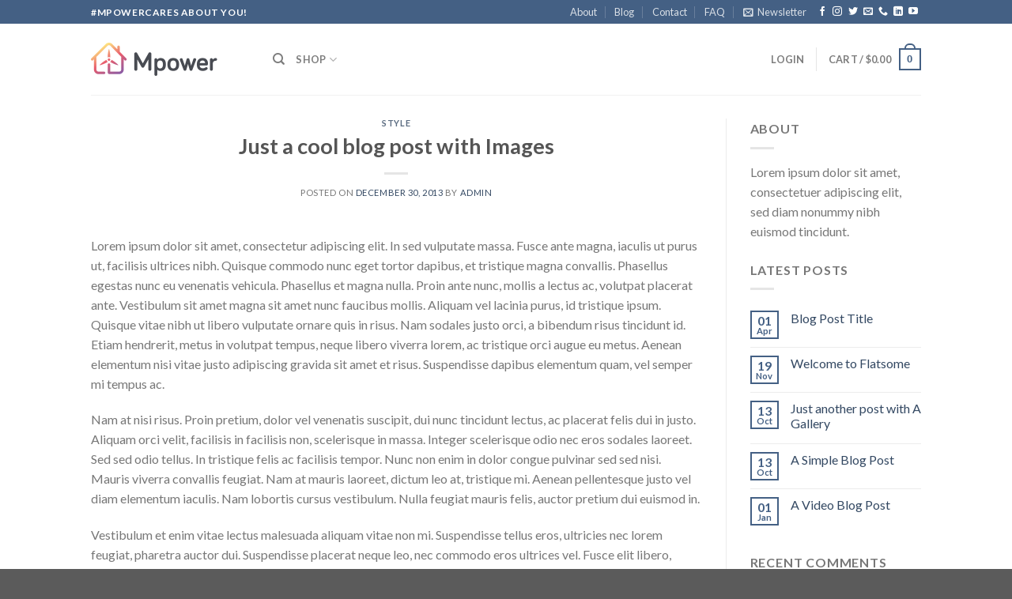

--- FILE ---
content_type: text/html; charset=UTF-8
request_url: https://mpowercares.com/just-a-cool-blog-post-with-images/
body_size: 25378
content:
<!DOCTYPE html>
<!--[if IE 9 ]> <html lang="en" class="ie9 loading-site no-js"> <![endif]-->
<!--[if IE 8 ]> <html lang="en" class="ie8 loading-site no-js"> <![endif]-->
<!--[if (gte IE 9)|!(IE)]><!--><html lang="en" class="loading-site no-js"> <!--<![endif]-->
<head>
	<meta charset="UTF-8" />
	<meta name="viewport" content="width=device-width, initial-scale=1.0, maximum-scale=1.0, user-scalable=no" />

	<link rel="profile" href="http://gmpg.org/xfn/11" />
	<link rel="pingback" href="https://mpowercares.com/xmlrpc.php" />

					<script>document.documentElement.className = document.documentElement.className + ' yes-js js_active js'</script>
			<script>(function(html){html.className = html.className.replace(/\bno-js\b/,'js')})(document.documentElement);</script>
<title>Just a cool blog post with Images &#8211; Mpower Energy Reward Points</title>
			<style>
				.wishlist_table .add_to_cart, a.add_to_wishlist.button.alt { border-radius: 16px; -moz-border-radius: 16px; -webkit-border-radius: 16px; }			</style>
		<script>window._wca = window._wca || [];</script>
<link rel='dns-prefetch' href='//s0.wp.com' />
<link rel='dns-prefetch' href='//www.google.com' />
<link rel='dns-prefetch' href='//secure.gravatar.com' />
<link rel='dns-prefetch' href='//s.w.org' />
<link rel="alternate" type="application/rss+xml" title="Mpower Energy Reward Points &raquo; Feed" href="https://mpowercares.com/feed/" />
<link rel="alternate" type="application/rss+xml" title="Mpower Energy Reward Points &raquo; Comments Feed" href="https://mpowercares.com/comments/feed/" />
<link rel="alternate" type="application/rss+xml" title="Mpower Energy Reward Points &raquo; Just a cool blog post with Images Comments Feed" href="https://mpowercares.com/just-a-cool-blog-post-with-images/feed/" />
		<script type="text/javascript">
			window._wpemojiSettings = {"baseUrl":"https:\/\/s.w.org\/images\/core\/emoji\/11.2.0\/72x72\/","ext":".png","svgUrl":"https:\/\/s.w.org\/images\/core\/emoji\/11.2.0\/svg\/","svgExt":".svg","source":{"concatemoji":"https:\/\/mpowercares.com\/wp-includes\/js\/wp-emoji-release.min.js?ver=5.1.16"}};
			!function(e,a,t){var n,r,o,i=a.createElement("canvas"),p=i.getContext&&i.getContext("2d");function s(e,t){var a=String.fromCharCode;p.clearRect(0,0,i.width,i.height),p.fillText(a.apply(this,e),0,0);e=i.toDataURL();return p.clearRect(0,0,i.width,i.height),p.fillText(a.apply(this,t),0,0),e===i.toDataURL()}function c(e){var t=a.createElement("script");t.src=e,t.defer=t.type="text/javascript",a.getElementsByTagName("head")[0].appendChild(t)}for(o=Array("flag","emoji"),t.supports={everything:!0,everythingExceptFlag:!0},r=0;r<o.length;r++)t.supports[o[r]]=function(e){if(!p||!p.fillText)return!1;switch(p.textBaseline="top",p.font="600 32px Arial",e){case"flag":return s([55356,56826,55356,56819],[55356,56826,8203,55356,56819])?!1:!s([55356,57332,56128,56423,56128,56418,56128,56421,56128,56430,56128,56423,56128,56447],[55356,57332,8203,56128,56423,8203,56128,56418,8203,56128,56421,8203,56128,56430,8203,56128,56423,8203,56128,56447]);case"emoji":return!s([55358,56760,9792,65039],[55358,56760,8203,9792,65039])}return!1}(o[r]),t.supports.everything=t.supports.everything&&t.supports[o[r]],"flag"!==o[r]&&(t.supports.everythingExceptFlag=t.supports.everythingExceptFlag&&t.supports[o[r]]);t.supports.everythingExceptFlag=t.supports.everythingExceptFlag&&!t.supports.flag,t.DOMReady=!1,t.readyCallback=function(){t.DOMReady=!0},t.supports.everything||(n=function(){t.readyCallback()},a.addEventListener?(a.addEventListener("DOMContentLoaded",n,!1),e.addEventListener("load",n,!1)):(e.attachEvent("onload",n),a.attachEvent("onreadystatechange",function(){"complete"===a.readyState&&t.readyCallback()})),(n=t.source||{}).concatemoji?c(n.concatemoji):n.wpemoji&&n.twemoji&&(c(n.twemoji),c(n.wpemoji)))}(window,document,window._wpemojiSettings);
		</script>
		<style type="text/css">
img.wp-smiley,
img.emoji {
	display: inline !important;
	border: none !important;
	box-shadow: none !important;
	height: 1em !important;
	width: 1em !important;
	margin: 0 .07em !important;
	vertical-align: -0.1em !important;
	background: none !important;
	padding: 0 !important;
}
</style>
	<link rel='stylesheet' id='wp-block-library-css'  href='https://c0.wp.com/c/5.1.16/wp-includes/css/dist/block-library/style.min.css' type='text/css' media='all' />
<link rel='stylesheet' id='wp-components-css'  href='https://c0.wp.com/c/5.1.16/wp-includes/css/dist/components/style.min.css' type='text/css' media='all' />
<link rel='stylesheet' id='wp-editor-font-css'  href='https://fonts.googleapis.com/css?family=Noto+Serif%3A400%2C400i%2C700%2C700i&#038;ver=5.1.16' type='text/css' media='all' />
<link rel='stylesheet' id='wp-nux-css'  href='https://c0.wp.com/c/5.1.16/wp-includes/css/dist/nux/style.min.css' type='text/css' media='all' />
<link rel='stylesheet' id='wp-editor-css'  href='https://c0.wp.com/c/5.1.16/wp-includes/css/dist/editor/style.min.css' type='text/css' media='all' />
<link rel='stylesheet' id='wp-block-library-theme-css'  href='https://c0.wp.com/c/5.1.16/wp-includes/css/dist/block-library/theme.min.css' type='text/css' media='all' />
<link rel='stylesheet' id='wp-edit-blocks-css'  href='https://c0.wp.com/c/5.1.16/wp-includes/css/dist/block-library/editor.min.css' type='text/css' media='all' />
<link rel='stylesheet' id='contact-widgets-contact-block-css'  href='https://mpowercares.com/wp-content/plugins/contact-widgets/includes/blocks/contact/css/contact-block.min.css?ver=1.0.1' type='text/css' media='all' />
<link rel='stylesheet' id='font-awesome-css'  href='https://mpowercares.com/wp-content/plugins/contact-widgets/assets/css/font-awesome.min.css?ver=4.7.0' type='text/css' media='all' />
<style id='font-awesome-inline-css' type='text/css'>
[data-font="FontAwesome"]:before {font-family: 'FontAwesome' !important;content: attr(data-icon) !important;speak: none !important;font-weight: normal !important;font-variant: normal !important;text-transform: none !important;line-height: 1 !important;font-style: normal !important;-webkit-font-smoothing: antialiased !important;-moz-osx-font-smoothing: grayscale !important;}
</style>
<link rel='stylesheet' id='contact-widgets-social-block-css'  href='https://mpowercares.com/wp-content/plugins/contact-widgets/includes/blocks/social/css/social-block.min.css?ver=1.0.1' type='text/css' media='all' />
<link rel='stylesheet' id='contact-form-7-css'  href='https://mpowercares.com/wp-content/plugins/contact-form-7/includes/css/styles.css?ver=5.1.1' type='text/css' media='all' />
<link rel='stylesheet' id='wp_reward_bootstrap_css-css'  href='https://mpowercares.com/wp-content/plugins/rewardsystem/admin/css/bootstrap.css?ver=5.1.16' type='text/css' media='all' />
<link rel='stylesheet' id='wp_reward_footable_css-css'  href='https://mpowercares.com/wp-content/plugins/rewardsystem/admin/css/footable.core.css?ver=5.1.16' type='text/css' media='all' />
<link rel='stylesheet' id='select2-css'  href='//mpowercares.com/wp-content/plugins/woocommerce/assets/css/select2.css?ver=5.1.16' type='text/css' media='all' />
<style id='woocommerce-inline-inline-css' type='text/css'>
.woocommerce form .form-row .required { visibility: visible; }
</style>
<link rel='stylesheet' id='jquery-selectBox-css'  href='https://mpowercares.com/wp-content/plugins/yith-woocommerce-wishlist/assets/css/jquery.selectBox.css?ver=1.2.0' type='text/css' media='all' />
<link rel='stylesheet' id='flatsome-icons-css'  href='https://mpowercares.com/wp-content/themes/flatsome/assets/css/fl-icons.css?ver=3.3' type='text/css' media='all' />
<link rel='stylesheet' id='flatsome-ninjaforms-css'  href='https://mpowercares.com/wp-content/themes/flatsome/inc/integrations/ninjaforms/ninjaforms.css?ver=5.1.16' type='text/css' media='all' />
<link rel='stylesheet' id='flatsome-woocommerce-wishlist-css'  href='https://mpowercares.com/wp-content/themes/flatsome/inc/integrations/wc-yith-wishlist/wishlist.css?ver=3.4' type='text/css' media='all' />
<link rel='stylesheet' id='wp_reward_tooltip_style-css'  href='https://mpowercares.com/wp-content/plugins/rewardsystem/admin/css/tipsy.css?ver=5.1.16' type='text/css' media='all' />
<link rel='stylesheet' id='wp_custom_button_css-css'  href='https://mpowercares.com/wp-content/plugins/rewardsystem/admin/css/style.css?ver=5.1.16' type='text/css' media='all' />
<link rel='stylesheet' id='flatsome-main-css'  href='https://mpowercares.com/wp-content/themes/flatsome/assets/css/flatsome.css?ver=3.7.1' type='text/css' media='all' />
<link rel='stylesheet' id='flatsome-shop-css'  href='https://mpowercares.com/wp-content/themes/flatsome/assets/css/flatsome-shop.css?ver=3.7.1' type='text/css' media='all' />
<link rel='stylesheet' id='flatsome-style-css'  href='https://mpowercares.com/wp-content/themes/flatsome-child/style.css?ver=3.7.1' type='text/css' media='all' />
<link rel='stylesheet' id='jetpack_css-css'  href='https://c0.wp.com/p/jetpack/7.1.1/css/jetpack.css' type='text/css' media='all' />
<script type="text/javascript">(function(a,d){if(a._nsl===d){a._nsl=[];var c=function(){if(a.jQuery===d)setTimeout(c,33);else{for(var b=0;b<a._nsl.length;b++)a._nsl[b].call(a,a.jQuery);a._nsl={push:function(b){b.call(a,a.jQuery)}}}};c()}})(window);</script><script type='text/javascript' src='https://c0.wp.com/c/5.1.16/wp-includes/js/jquery/jquery.js'></script>
<script type='text/javascript' src='https://c0.wp.com/c/5.1.16/wp-includes/js/jquery/jquery-migrate.min.js'></script>
<script type='text/javascript' src='https://mpowercares.com/wp-content/plugins/rewardsystem/admin/js/footable.js?ver=5.1.16'></script>
<script type='text/javascript' src='https://www.google.com/recaptcha/api.js?ver=5.1.16'></script>
<script type='text/javascript' src='https://mpowercares.com/wp-content/plugins/rewardsystem/admin/js/footable.sort.js?ver=5.1.16'></script>
<script type='text/javascript' src='https://mpowercares.com/wp-content/plugins/rewardsystem/admin/js/footable.paginate.js?ver=5.1.16'></script>
<script type='text/javascript' src='https://mpowercares.com/wp-content/plugins/rewardsystem/admin/js/footable.filter.js?ver=5.1.16'></script>
<script type='text/javascript' src='https://c0.wp.com/p/woocommerce/3.5.7/assets/js/select2/select2.full.min.js'></script>
<script type='text/javascript'>
/* <![CDATA[ */
var wc_enhanced_select_params = {"ajax_url":"https:\/\/mpowercares.com\/wp-admin\/admin-ajax.php","search_customers_nonce":"9bcae767c9"};
/* ]]> */
</script>
<script type='text/javascript' src='https://c0.wp.com/p/woocommerce/3.5.7/assets/js/admin/wc-enhanced-select.min.js'></script>
<script type='text/javascript'>
/* <![CDATA[ */
var fp_frontend_scripts_params = {"ajax_url":"https:\/\/mpowercares.com\/wp-admin\/admin-ajax.php","variation_msg":"2318eeae69","showreferralmsg":"1","showearnmsg":"1","showpurchasemsg":"1","buyingmsg":"1","showbuyingmsg":"1","productpurchasecheckbox":"yes"};
/* ]]> */
</script>
<script type='text/javascript' src='https://mpowercares.com/wp-content/plugins/rewardsystem/admin/js/fp-srp-frontend.js?ver=5.1.16'></script>
<script type='text/javascript' src='https://mpowercares.com/wp-content/plugins/rewardsystem/admin/js/jquery.tipsy.js?ver=5.1.16'></script>
<script type='text/javascript' src='https://mpowercares.com/wp-content/plugins/rewardsystem/admin/js/jscolor/jscolor.js?ver=5.1.16'></script>
<script type='text/javascript'>
/* <![CDATA[ */
var enablerewardpoints_params = {"ajaxurl":"https:\/\/mpowercares.com\/wp-admin\/admin-ajax.php","enable_option_nonce":"730b2bf754","user_id":"0"};
/* ]]> */
</script>
<script type='text/javascript' src='https://mpowercares.com/wp-content/plugins/rewardsystem/admin/js/enablerewardpoints.js?ver=5.1.16'></script>
<script type='text/javascript' src='https://mpowercares.com/wp-content/plugins/rewardsystem/admin/js/jquery-ui.js?ver=5.1.16'></script>
<link rel='https://api.w.org/' href='https://mpowercares.com/wp-json/' />
<link rel="EditURI" type="application/rsd+xml" title="RSD" href="https://mpowercares.com/xmlrpc.php?rsd" />
<link rel="wlwmanifest" type="application/wlwmanifest+xml" href="https://mpowercares.com/wp-includes/wlwmanifest.xml" /> 
<link rel='prev' title='Another post with A Gallery' href='https://mpowercares.com/just-a-cool-blog-post-with-a-gallery-2/' />
<link rel='next' title='A Video Blog Post' href='https://mpowercares.com/a-video-blog-post/' />
<meta name="generator" content="WordPress 5.1.16" />
<meta name="generator" content="WooCommerce 3.5.7" />
<link rel="canonical" href="https://mpowercares.com/just-a-cool-blog-post-with-images/" />
<link rel='shortlink' href='https://wp.me/paRqjJ-5i' />
<link rel="alternate" type="application/json+oembed" href="https://mpowercares.com/wp-json/oembed/1.0/embed?url=https%3A%2F%2Fmpowercares.com%2Fjust-a-cool-blog-post-with-images%2F" />
<link rel="alternate" type="text/xml+oembed" href="https://mpowercares.com/wp-json/oembed/1.0/embed?url=https%3A%2F%2Fmpowercares.com%2Fjust-a-cool-blog-post-with-images%2F&#038;format=xml" />
<meta name="referrer" content="always"/>
<link rel='dns-prefetch' href='//v0.wordpress.com'/>
<link rel='dns-prefetch' href='//c0.wp.com'/>
<style type='text/css'>img#wpstats{display:none}</style><style>.bg{opacity: 0; transition: opacity 1s; -webkit-transition: opacity 1s;} .bg-loaded{opacity: 1;}</style><!--[if IE]><link rel="stylesheet" type="text/css" href="https://mpowercares.com/wp-content/themes/flatsome/assets/css/ie-fallback.css"><script src="//cdnjs.cloudflare.com/ajax/libs/html5shiv/3.6.1/html5shiv.js"></script><script>var head = document.getElementsByTagName('head')[0],style = document.createElement('style');style.type = 'text/css';style.styleSheet.cssText = ':before,:after{content:none !important';head.appendChild(style);setTimeout(function(){head.removeChild(style);}, 0);</script><script src="https://mpowercares.com/wp-content/themes/flatsome/assets/libs/ie-flexibility.js"></script><![endif]-->    <script type="text/javascript">
    WebFontConfig = {
      google: { families: [ "Lato:regular,700","Lato:regular,400","Lato:regular,700","Dancing+Script:regular,400", ] }
    };
    (function() {
      var wf = document.createElement('script');
      wf.src = 'https://ajax.googleapis.com/ajax/libs/webfont/1/webfont.js';
      wf.type = 'text/javascript';
      wf.async = 'true';
      var s = document.getElementsByTagName('script')[0];
      s.parentNode.insertBefore(wf, s);
    })(); </script>
  	<noscript><style>.woocommerce-product-gallery{ opacity: 1 !important; }</style></noscript>
	                <style type="text/css">
                 
                </style>
                                    <style type="text/css">
                        .fb_edge_widget_with_comment span.fb_edge_comment_widget iframe.fb_ltr {
                            display: none !important;
                        }
                        .fb-like{
                            height: 20px !important;
                            overflow: hidden !important;
                        }
                        .tipsy-inner {
                            background-color:#000000;

                            color:#FFFFFF;
                        }
                        .tipsy-arrow-s { border-top-color: #000000; }
                    </style>

                                                <script type="text/javascript">
                                jQuery( window ).load( function ( ) {
                                                                        jQuery( '.fb-like' ).tipsy( { gravity : 's' , live : 'true' , fallback : "Facebook Like will fetch you  Reward Points" } ) ;
                                                                    } ) ;</script>
                                                        <script type="text/javascript">
                                jQuery( window ).load( function ( ) {
                                                                        jQuery( '.share_wrapper11' ).tipsy( { gravity : 's' , live : 'true' , fallback : "Facebook Share will fetch you 10 Reward Points" } ) ;
                                                                    } ) ;</script>
                                                        <script type="text/javascript">
                                jQuery( window ).load( function ( ) {
                                                                        jQuery( '.rstwitter-button-msg' ).tipsy( { gravity : 's' , live : 'true' , fallback : "Twitter Tweet will fetch you 10 Reward Points" } ) ;
                                                                    } ) ;</script>
                                                        <script type="text/javascript">
                                jQuery( window ).load( function ( ) {
                                                                        jQuery( '.rstwitterfollow-button-msg' ).tipsy( { gravity : 's' , live : 'true' , fallback : "Twitter Follow will fetch you 25 Reward Points" } ) ;
                                                                    } ) ;</script>
                                                        <script type="text/javascript">
                                jQuery( window ).load( function ( ) {
                                                                        jQuery( '.ok-share-button' ).tipsy( { gravity : 's' , live : 'true' , fallback : "OK.ru Share will fetch you  Reward Points" } ) ;
                                                                    } ) ;</script>
                                                        <script type="text/javascript">
                                jQuery( window ).load( function ( ) {
                                                                        jQuery( '.google-plus-one' ).tipsy( { gravity : 's' , live : 'true' , fallback : "Google+1 Share will fetch you  Reward Points" } ) ;
                                                                    } ) ;</script>
                                                        <script type="text/javascript">
                                jQuery( window ).load( function ( ) {
                                                                        jQuery( '.vk-like' ).tipsy( { gravity : 's' , live : 'true' , fallback : "VK Share will fetch you  Reward Points" } ) ;
                                                                    } ) ;</script>
                                                        <script type="text/javascript">
                                jQuery( window ).load( function ( ) {
                                                                        jQuery( '.instagram_button_post' ).tipsy( { gravity : 's' , live : 'true' , fallback : "Instagram Follow will fetch you 25 Reward Points" } ) ;
                                                                    } ) ;</script>
                                        <script type="text/javascript">
                jQuery( document ).ready( function () {
                    jQuery( '#refgeneratenow' ).click( function () {
                        var urlstring = jQuery( '#generate_referral_field' ).val() ;
                        if ( urlstring === '' ) {
                            jQuery( '#generate_referral_field' ).css( 'outline' , 'red solid' ) ;
                            return false ;
                        } else {
                            jQuery( '#generate_referral_field' ).css( 'outline' , '' ) ;
                            var dataparam = ( {
                                action : 'ajaxify_referral' ,
                                url : urlstring ,
                                userid : '0' ,
                            } ) ;
                            jQuery.post( "https://mpowercares.com/wp-admin/admin-ajax.php" , dataparam ,
                                    function ( response ) {
                                        jQuery( ".my_account_referral_link" ).load( window.location + " .my_account_referral_link" ) ;
                                        jQuery( document ).ajaxComplete( function () {
                                            try {
                                                twttr.widgets.load() ;
                                                FB.XFBML.parse() ;
                                                gapi.plusone.go() ;
                                            } catch ( ex ) {

                                            }
                                            jQuery( '.referralclick' ).click( function () {
                                                var getarraykey = jQuery( this ).attr( 'data-array' ) ;
                                                jQuery( this ).parent().parent().hide() ;
                                                var dataparam = ( {
                                                    action : 'unset_referral' ,
                                                    unsetarray : getarraykey ,
                                                    userid : '0' ,
                                                } ) ;
                                                jQuery.post( "https://mpowercares.com/wp-admin/admin-ajax.php" , dataparam ,
                                                        function ( response ) {
                                                            var newresponse = response.replace( /\s/g , '' ) ;
                                                            if ( newresponse === "success" ) {

                                                            }
                                                        } ) ;
                                                return false ;
                                            } ) ;
                                        } ) ;
                                        if ( response === "success" ) {
                                            location.reload() ;
                                        }
                                    } ) ;
                            return false ;
                        }
                    } ) ;

                    jQuery( '.referralclick' ).click( function () {
                        var getarraykey = jQuery( this ).attr( 'data-array' ) ;
                        console.log( jQuery( this ).parent().parent().hide() ) ;
                        var dataparam = ( {
                            action : 'unset_referral' ,
                            unsetarray : getarraykey ,
                            userid : '0'
                        } ) ;
                        jQuery.post( "https://mpowercares.com/wp-admin/admin-ajax.php" , dataparam ,
                                function ( response ) {
                                    var newresponse = response.replace( /\s/g , '' ) ;
                                    if ( newresponse === "success" ) {

                                    }
                                } ) ;
                        return false ;
                    } ) ;
                } ) ;
            </script>
                        <script type="text/javascript">
                jQuery(document).ready(function () {
                    jQuery('#rs_submit_redeem_voucher').click(function () {
                        var redeemvouchercode = jQuery('#rs_redeem_voucher_code').val();
                        var new_redeemvouchercode = redeemvouchercode.replace(/\s/g, '');
                        if (new_redeemvouchercode === '') {
                            jQuery('.rs_redeem_voucher_error').html('Please Enter your Voucher Code').fadeIn().delay(5000).fadeOut();
                            return false;
                        } else {
                            jQuery('.rs_redeem_voucher_error').html('');
                            var dataparam = ({
                                action: 'rewardsystem_redeem_voucher_codes',
                                redeemvouchercode: new_redeemvouchercode,
                            });
                            jQuery.post("https://mpowercares.com/wp-admin/admin-ajax.php", dataparam,
                                    function (response) {
                                        console.log(jQuery.parseHTML(response));
                                        jQuery('.rs_redeem_voucher_success').html(jQuery.parseHTML(response)).fadeIn().delay(5000).fadeOut();
                                        jQuery('#rs_redeem_voucher_code').val('');
                                    });
                            return false;
                        }
                    });
                });
            </script>
            
<!-- Jetpack Open Graph Tags -->
<meta property="og:type" content="article" />
<meta property="og:title" content="Just a cool blog post with Images" />
<meta property="og:url" content="https://mpowercares.com/just-a-cool-blog-post-with-images/" />
<meta property="og:description" content="Lorem ipsum dolor sit amet, consectetur adipiscing elit. In sed vulputate massa. Fusce ante magna, iaculis ut purus ut, facilisis ultrices nibh. Quisque commodo nunc eget tortor dapibus, et tristiq…" />
<meta property="article:published_time" content="2013-12-30T16:50:40+00:00" />
<meta property="article:modified_time" content="2013-12-30T16:50:40+00:00" />
<meta property="og:site_name" content="Mpower Energy Reward Points" />
<meta property="og:image" content="https://s0.wp.com/i/blank.jpg" />
<meta name="twitter:text:title" content="Just a cool blog post with Images" />
<meta name="twitter:card" content="summary" />

<!-- End Jetpack Open Graph Tags -->
<style id="custom-css" type="text/css">:root {--primary-color: #446084;}/* Site Width */.header-main{height: 90px}#logo img{max-height: 90px}#logo{width:200px;}.header-top{min-height: 30px}.has-transparent + .page-title:first-of-type,.has-transparent + #main > .page-title,.has-transparent + #main > div > .page-title,.has-transparent + #main .page-header-wrapper:first-of-type .page-title{padding-top: 120px;}.header.show-on-scroll,.stuck .header-main{height:70px!important}.stuck #logo img{max-height: 70px!important}.header-bottom {background-color: #f1f1f1}@media (max-width: 549px) {.header-main{height: 70px}#logo img{max-height: 70px}}body{font-family:"Lato", sans-serif}body{font-weight: 400}.nav > li > a {font-family:"Lato", sans-serif;}.nav > li > a {font-weight: 700;}h1,h2,h3,h4,h5,h6,.heading-font, .off-canvas-center .nav-sidebar.nav-vertical > li > a{font-family: "Lato", sans-serif;}h1,h2,h3,h4,h5,h6,.heading-font,.banner h1,.banner h2{font-weight: 700;}.alt-font{font-family: "Dancing Script", sans-serif;}.alt-font{font-weight: 400!important;}@media screen and (min-width: 550px){.products .box-vertical .box-image{min-width: 300px!important;width: 300px!important;}}.label-new.menu-item > a:after{content:"New";}.label-hot.menu-item > a:after{content:"Hot";}.label-sale.menu-item > a:after{content:"Sale";}.label-popular.menu-item > a:after{content:"Popular";}</style><script async src='https://stats.wp.com/s-202604.js'></script>
</head>

<body class="post-template-default single single-post postid-328 single-format-standard woocommerce-no-js lightbox nav-dropdown-has-arrow">


<a class="skip-link screen-reader-text" href="#main">Skip to content</a>

<div id="wrapper">


<header id="header" class="header has-sticky sticky-jump">
   <div class="header-wrapper">
	<div id="top-bar" class="header-top hide-for-sticky nav-dark">
    <div class="flex-row container">
      <div class="flex-col hide-for-medium flex-left">
          <ul class="nav nav-left medium-nav-center nav-small  nav-divided">
              <li class="html custom html_topbar_left"><strong class="uppercase">#MpowerCares About YOU!</strong></li>          </ul>
      </div><!-- flex-col left -->

      <div class="flex-col hide-for-medium flex-center">
          <ul class="nav nav-center nav-small  nav-divided">
                        </ul>
      </div><!-- center -->

      <div class="flex-col hide-for-medium flex-right">
         <ul class="nav top-bar-nav nav-right nav-small  nav-divided">
              <li id="menu-item-2156" class="menu-item menu-item-type-custom menu-item-object-custom  menu-item-2156"><a href="https://mpowerenergy.com/about-mpower-energy/" class="nav-top-link">About</a></li>
<li id="menu-item-2155" class="menu-item menu-item-type-custom menu-item-object-custom  menu-item-2155"><a href="https://mpowerenergy.com/blog/" class="nav-top-link">Blog</a></li>
<li id="menu-item-565" class="menu-item menu-item-type-post_type menu-item-object-page  menu-item-565"><a href="https://mpowercares.com/elements/pages/contact-2/" class="nav-top-link">Contact</a></li>
<li id="menu-item-2157" class="menu-item menu-item-type-custom menu-item-object-custom  menu-item-2157"><a href="https://mpowerenergy.com/faq/" class="nav-top-link">FAQ</a></li>
<li class="header-newsletter-item has-icon">

<a href="#header-newsletter-signup" class="tooltip is-small" 
  title="Sign up for Newsletter">
  
      <i class="icon-envelop"></i>
  
      <span class="header-newsletter-title hide-for-medium">
      Newsletter    </span>
  </a><!-- .newsletter-link -->
<div id="header-newsletter-signup"
    class="lightbox-by-id lightbox-content mfp-hide lightbox-white "
    style="max-width:700px ;padding:0px">
    
  <div class="banner has-hover" id="banner-1872786694">
          <div class="banner-inner fill">
        <div class="banner-bg fill" >
            <div class="bg fill bg-fill "></div>
                        <div class="overlay"></div>            
	<div class="is-border is-dashed"
		style="border-color:rgba(255,255,255,.3);border-width:2px 2px 2px 2px;margin:10px;">
	</div>
                    </div><!-- bg-layers -->
        <div class="banner-layers container">
            <div class="fill banner-link"></div>               <div id="text-box-197528788" class="text-box banner-layer x10 md-x10 lg-x10 y50 md-y50 lg-y50 res-text">
                     <div data-animate="fadeInUp">           <div class="text dark">
              
              <div class="text-inner text-left">
                  <h3 class="uppercase">Sign up for Newsletter</h3><p class="lead">Signup for our newsletter to get notified about sales and new products. </p><div role="form" class="wpcf7" id="wpcf7-f321-o1" lang="en-US" dir="ltr">
<div class="screen-reader-response"></div>
<form action="/just-a-cool-blog-post-with-images/#wpcf7-f321-o1" method="post" class="wpcf7-form" novalidate="novalidate">
<div style="display: none;">
<input type="hidden" name="_wpcf7" value="321" />
<input type="hidden" name="_wpcf7_version" value="5.1.1" />
<input type="hidden" name="_wpcf7_locale" value="en_US" />
<input type="hidden" name="_wpcf7_unit_tag" value="wpcf7-f321-o1" />
<input type="hidden" name="_wpcf7_container_post" value="0" />
<input type="hidden" name="g-recaptcha-response" value="" />
</div>
<div class="form-flat">
	<span class="wpcf7-form-control-wrap your-email"><input type="email" name="your-email" value="" size="40" class="wpcf7-form-control wpcf7-text wpcf7-email wpcf7-validates-as-required wpcf7-validates-as-email" aria-required="true" aria-invalid="false" placeholder="Your Email (required)" /></span></p>
<p>	<input type="submit" value="Sign Up" class="wpcf7-form-control wpcf7-submit button" />
</p></div>
<div class="wpcf7-response-output wpcf7-display-none"></div></form></div>              </div>
           </div><!-- text-box-inner -->
       </div>                     
<style scope="scope">

#text-box-197528788 {
  width: 60%;
}
#text-box-197528788 .text {
  font-size: 100%;
}


@media (min-width:550px) {

  #text-box-197528788 {
    width: 50%;
  }

}
</style>
    </div><!-- text-box -->
         </div><!-- .banner-layers -->
      </div><!-- .banner-inner -->

            
<style scope="scope">

#banner-1872786694 {
  padding-top: 500px;
}
#banner-1872786694 .bg.bg-loaded {
  background-image: url(https://mpowercares.com/wp-content/themes/flatsome/assets/img/missing.jpg);
}
#banner-1872786694 .overlay {
  background-color: rgba(0,0,0,.4);
}
</style>
  </div><!-- .banner -->

</div>

</li><li class="html header-social-icons ml-0">
	<div class="social-icons follow-icons " ><a href="https://www.facebook.com/MpowerEnergyLLC/" target="_blank" data-label="Facebook"  rel="noopener noreferrer nofollow" class="icon plain facebook tooltip" title="Follow on Facebook"><i class="icon-facebook" ></i></a><a href="https://www.instagram.com/mpowerenergy/" target="_blank" rel="noopener noreferrer nofollow" data-label="Instagram" class="icon plain  instagram tooltip" title="Follow on Instagram"><i class="icon-instagram" ></i></a><a href="https://twitter.com/MPowerEnergy_NY" target="_blank"  data-label="Twitter"  rel="noopener noreferrer nofollow" class="icon plain  twitter tooltip" title="Follow on Twitter"><i class="icon-twitter" ></i></a><a href="mailto:GoGreen@MpowerEnergy.com" data-label="E-mail"  rel="nofollow" class="icon plain  email tooltip" title="Send us an email"><i class="icon-envelop" ></i></a><a href="tel:(877) 286-7693" target="_blank"  data-label="Phone"  rel="noopener noreferrer nofollow" class="icon plain  phone tooltip" title="Call us"><i class="icon-phone" ></i></a><a href="https://www.linkedin.com/company/mpower-energy" target="_blank" rel="noopener noreferrer nofollow" data-label="LinkedIn" class="icon plain  linkedin tooltip" title="Follow on LinkedIn"><i class="icon-linkedin" ></i></a><a href="https://www.youtube.com/channel/UCAQTl03VEnOmrD2kEnfFXUA?view_as=subscriber" target="_blank" rel="noopener noreferrer nofollow" data-label="YouTube" class="icon plain  youtube tooltip" title="Follow on YouTube"><i class="icon-youtube" ></i></a></div></li>          </ul>
      </div><!-- .flex-col right -->

            <div class="flex-col show-for-medium flex-grow">
          <ul class="nav nav-center nav-small mobile-nav  nav-divided">
              <li class="html custom html_topbar_left"><strong class="uppercase">#MpowerCares About YOU!</strong></li>          </ul>
      </div>
      
    </div><!-- .flex-row -->
</div><!-- #header-top -->
<div id="masthead" class="header-main ">
      <div class="header-inner flex-row container logo-left medium-logo-center" role="navigation">

          <!-- Logo -->
          <div id="logo" class="flex-col logo">
            <!-- Header logo -->
<a href="https://mpowercares.com/" title="Mpower Energy Reward Points - Earn points towards FREE purchases for using clean energy" rel="home">
    <img width="200" height="90" src="http://mpowercares.com/wp-content/uploads/2019/04/logo-mpower.png" class="header_logo header-logo" alt="Mpower Energy Reward Points"/><img  width="200" height="90" src="http://mpowercares.com/wp-content/uploads/2019/04/logo-mpower.png" class="header-logo-dark" alt="Mpower Energy Reward Points"/></a>
          </div>

          <!-- Mobile Left Elements -->
          <div class="flex-col show-for-medium flex-left">
            <ul class="mobile-nav nav nav-left ">
              <li class="nav-icon has-icon">
  		<a href="#" data-open="#main-menu" data-pos="left" data-bg="main-menu-overlay" data-color="" class="is-small" aria-controls="main-menu" aria-expanded="false">
		
		  <i class="icon-menu" ></i>
		  		</a>
	</li>            </ul>
          </div>

          <!-- Left Elements -->
          <div class="flex-col hide-for-medium flex-left
            flex-grow">
            <ul class="header-nav header-nav-main nav nav-left  nav-uppercase" >
              <li class="header-search header-search-dropdown has-icon has-dropdown menu-item-has-children">
		<a href="#" class="is-small"><i class="icon-search" ></i></a>
		<ul class="nav-dropdown nav-dropdown-default">
	 	<li class="header-search-form search-form html relative has-icon">
	<div class="header-search-form-wrapper">
		<div class="searchform-wrapper ux-search-box relative form- is-normal"><form role="search" method="get" class="searchform" action="https://mpowercares.com/">
		<div class="flex-row relative">
									<div class="flex-col flex-grow">
			  <input type="search" class="search-field mb-0" name="s" value="" placeholder="Search&hellip;" />
		    <input type="hidden" name="post_type" value="product" />
        			</div><!-- .flex-col -->
			<div class="flex-col">
				<button type="submit" class="ux-search-submit submit-button secondary button icon mb-0">
					<i class="icon-search" ></i>				</button>
			</div><!-- .flex-col -->
		</div><!-- .flex-row -->
	 <div class="live-search-results text-left z-top"></div>
</form>
</div>	</div>
</li>	</ul><!-- .nav-dropdown -->
</li>
<li id="menu-item-5635" class="menu-item menu-item-type-custom menu-item-object-custom menu-item-has-children  menu-item-5635 has-dropdown"><a href="http://mpowercares.com/product-category/all/" class="nav-top-link">Shop<i class="icon-angle-down" ></i></a>
<ul class='nav-dropdown nav-dropdown-default'>
	<li id="menu-item-2099" class="menu-item menu-item-type-taxonomy menu-item-object-product_cat  menu-item-2099"><a href="https://mpowercares.com/product-category/led-lights/">LED Lights</a></li>
	<li id="menu-item-2100" class="menu-item menu-item-type-taxonomy menu-item-object-product_cat  menu-item-2100"><a href="https://mpowercares.com/product-category/clothing/">Clothing</a></li>
	<li id="menu-item-2101" class="menu-item menu-item-type-taxonomy menu-item-object-product_cat  menu-item-2101"><a href="https://mpowercares.com/product-category/sustainable-living/">Sustainable Living</a></li>
	<li id="menu-item-2102" class="menu-item menu-item-type-taxonomy menu-item-object-product_cat  menu-item-2102"><a href="https://mpowercares.com/product-category/sustainable-cosmetics/">Sustainable Cosmetics</a></li>
	<li id="menu-item-5692" class="menu-item menu-item-type-taxonomy menu-item-object-product_cat  menu-item-5692"><a href="https://mpowercares.com/product-category/solar/">Solar</a></li>
</ul>
</li>
            </ul>
          </div>

          <!-- Right Elements -->
          <div class="flex-col hide-for-medium flex-right">
            <ul class="header-nav header-nav-main nav nav-right  nav-uppercase">
              <li class="account-item has-icon
    "
>

<a href="https://mpowercares.com/my-account/"
    class="nav-top-link nav-top-not-logged-in "
    data-open="#login-form-popup"  >
    <span>
    Login      </span>
  
</a><!-- .account-login-link -->



</li>
<li class="header-divider"></li><li class="cart-item has-icon has-dropdown">

<a href="https://mpowercares.com/cart/" title="Cart" class="header-cart-link is-small">


<span class="header-cart-title">
   Cart   /      <span class="cart-price"><span class="woocommerce-Price-amount amount"><span class="woocommerce-Price-currencySymbol">&#36;</span>0.00</span></span>
  </span>

    <span class="cart-icon image-icon">
    <strong>0</strong>
  </span>
  </a>

 <ul class="nav-dropdown nav-dropdown-default">
    <li class="html widget_shopping_cart">
      <div class="widget_shopping_cart_content">
        

	<p class="woocommerce-mini-cart__empty-message">No products in the cart.</p>


      </div>
    </li>
     </ul><!-- .nav-dropdown -->

</li>
            </ul>
          </div>

          <!-- Mobile Right Elements -->
          <div class="flex-col show-for-medium flex-right">
            <ul class="mobile-nav nav nav-right ">
              <li class="cart-item has-icon">

      <a href="https://mpowercares.com/cart/" class="header-cart-link off-canvas-toggle nav-top-link is-small" data-open="#cart-popup" data-class="off-canvas-cart" title="Cart" data-pos="right">
  
    <span class="cart-icon image-icon">
    <strong>0</strong>
  </span> 
  </a>


  <!-- Cart Sidebar Popup -->
  <div id="cart-popup" class="mfp-hide widget_shopping_cart">
  <div class="cart-popup-inner inner-padding">
      <div class="cart-popup-title text-center">
          <h4 class="uppercase">Cart</h4>
          <div class="is-divider"></div>
      </div>
      <div class="widget_shopping_cart_content">
          

	<p class="woocommerce-mini-cart__empty-message">No products in the cart.</p>


      </div>
             <div class="cart-sidebar-content relative"></div>  </div>
  </div>

</li>
            </ul>
          </div>

      </div><!-- .header-inner -->
     
            <!-- Header divider -->
      <div class="container"><div class="top-divider full-width"></div></div>
      </div><!-- .header-main -->
<div class="header-bg-container fill"><div class="header-bg-image fill"></div><div class="header-bg-color fill"></div></div><!-- .header-bg-container -->   </div><!-- header-wrapper-->
</header>


<main id="main" class="">

<div id="content" class="blog-wrapper blog-single page-wrapper">
	

<div class="row row-large row-divided ">
	
	<div class="large-9 col">
		


<article id="post-328" class="post-328 post type-post status-publish format-standard hentry category-style tag-brooklyn tag-fashion tag-style-2 tag-women-3">
	<div class="article-inner ">
		<header class="entry-header">
	<div class="entry-header-text entry-header-text-top text-center">
		<h6 class="entry-category is-xsmall">
	<a href="https://mpowercares.com/category/style/" rel="category tag">Style</a></h6>

<h1 class="entry-title">Just a cool blog post with Images</h1>
<div class="entry-divider is-divider small"></div>

	<div class="entry-meta uppercase is-xsmall">
		<span class="posted-on">Posted on <a href="https://mpowercares.com/just-a-cool-blog-post-with-images/" rel="bookmark"><time class="entry-date published updated" datetime="2013-12-30T16:50:40-05:00">December 30, 2013</time></a></span><span class="byline"> by <span class="meta-author vcard"><a class="url fn n" href="https://mpowercares.com/author/admin/">admin</a></span></span>	</div><!-- .entry-meta -->
	</div><!-- .entry-header -->

	</header><!-- post-header -->
		<div class="entry-content single-page">

	<p>Lorem ipsum dolor sit amet, consectetur adipiscing elit. In sed vulputate massa. Fusce ante magna, iaculis ut purus ut, facilisis ultrices nibh. Quisque commodo nunc eget tortor dapibus, et tristique magna convallis. Phasellus egestas nunc eu venenatis vehicula. Phasellus et magna nulla. Proin ante nunc, mollis a lectus ac, volutpat placerat ante. Vestibulum sit amet magna sit amet nunc faucibus mollis. Aliquam vel lacinia purus, id tristique ipsum. Quisque vitae nibh ut libero vulputate ornare quis in risus. Nam sodales justo orci, a bibendum risus tincidunt id. Etiam hendrerit, metus in volutpat tempus, neque libero viverra lorem, ac tristique orci augue eu metus. Aenean elementum nisi vitae justo adipiscing gravida sit amet et risus. Suspendisse dapibus elementum quam, vel semper mi tempus ac.</p>

<p>Nam at nisi risus. Proin pretium, dolor vel venenatis suscipit, dui nunc tincidunt lectus, ac placerat felis dui in justo. Aliquam orci velit, facilisis in facilisis non, scelerisque in massa. Integer scelerisque odio nec eros sodales laoreet. Sed sed odio tellus. In tristique felis ac facilisis tempor. Nunc non enim in dolor congue pulvinar sed sed nisi. Mauris viverra convallis feugiat. Nam at mauris laoreet, dictum leo at, tristique mi. Aenean pellentesque justo vel diam elementum iaculis. Nam lobortis cursus vestibulum. Nulla feugiat mauris felis, auctor pretium dui euismod in.</p>
<p>Vestibulum et enim vitae lectus malesuada aliquam vitae non mi. Suspendisse tellus eros, ultricies nec lorem feugiat, pharetra auctor dui. Suspendisse placerat neque leo, nec commodo eros ultrices vel. Fusce elit libero, aliquam quis libero non, consectetur accumsan est. Proin tempus mauris id cursus posuere. Sed et rutrum felis, vel aliquet ante. Interdum et malesuada fames ac ante ipsum primis in faucibus. Pellentesque neque tellus, condimentum non eros non, consectetur auctor lacus. Curabitur malesuada odio eget elit egestas porttitor.</p>

	
	<div class="blog-share text-center"><div class="is-divider medium"></div><div class="social-icons share-icons share-row relative icon-style-outline " ><a href="whatsapp://send?text=Just%20a%20cool%20blog%20post%20with%20Images - https://mpowercares.com/just-a-cool-blog-post-with-images/" data-action="share/whatsapp/share" class="icon button circle is-outline tooltip whatsapp show-for-medium" title="Share on WhatsApp"><i class="icon-phone"></i></a><a href="//www.facebook.com/sharer.php?u=https://mpowercares.com/just-a-cool-blog-post-with-images/" data-label="Facebook" onclick="window.open(this.href,this.title,'width=500,height=500,top=300px,left=300px');  return false;" rel="noopener noreferrer nofollow" target="_blank" class="icon button circle is-outline tooltip facebook" title="Share on Facebook"><i class="icon-facebook" ></i></a><a href="//twitter.com/share?url=https://mpowercares.com/just-a-cool-blog-post-with-images/" onclick="window.open(this.href,this.title,'width=500,height=500,top=300px,left=300px');  return false;" rel="noopener noreferrer nofollow" target="_blank" class="icon button circle is-outline tooltip twitter" title="Share on Twitter"><i class="icon-twitter" ></i></a><a href="mailto:enteryour@addresshere.com?subject=Just%20a%20cool%20blog%20post%20with%20Images&amp;body=Check%20this%20out:%20https://mpowercares.com/just-a-cool-blog-post-with-images/" rel="nofollow" class="icon button circle is-outline tooltip email" title="Email to a Friend"><i class="icon-envelop" ></i></a><a href="//pinterest.com/pin/create/button/?url=https://mpowercares.com/just-a-cool-blog-post-with-images/&amp;media=&amp;description=Just%20a%20cool%20blog%20post%20with%20Images" onclick="window.open(this.href,this.title,'width=500,height=500,top=300px,left=300px');  return false;" rel="noopener noreferrer nofollow" target="_blank" class="icon button circle is-outline tooltip pinterest" title="Pin on Pinterest"><i class="icon-pinterest" ></i></a><a href="//plus.google.com/share?url=https://mpowercares.com/just-a-cool-blog-post-with-images/" target="_blank" class="icon button circle is-outline tooltip google-plus" onclick="window.open(this.href,this.title,'width=500,height=500,top=300px,left=300px');  return false;" rel="noopener noreferrer nofollow" title="Share on Google+"><i class="icon-google-plus" ></i></a><a href="//www.linkedin.com/shareArticle?mini=true&url=https://mpowercares.com/just-a-cool-blog-post-with-images/&title=Just%20a%20cool%20blog%20post%20with%20Images" onclick="window.open(this.href,this.title,'width=500,height=500,top=300px,left=300px');  return false;"  rel="noopener noreferrer nofollow" target="_blank" class="icon button circle is-outline tooltip linkedin" title="Share on LinkedIn"><i class="icon-linkedin" ></i></a></div></div></div><!-- .entry-content2 -->

	<footer class="entry-meta text-center">
		This entry was posted in <a href="https://mpowercares.com/category/style/" rel="category tag">Style</a> and tagged <a href="https://mpowercares.com/tag/brooklyn/" rel="tag">brooklyn</a>, <a href="https://mpowercares.com/tag/fashion/" rel="tag">fashion</a>, <a href="https://mpowercares.com/tag/style-2/" rel="tag">style</a>, <a href="https://mpowercares.com/tag/women-3/" rel="tag">women</a>.	</footer><!-- .entry-meta -->

	<div class="entry-author author-box">
		<div class="flex-row align-top">
			<div class="flex-col mr circle">
				<div class="blog-author-image">
					<img alt='' src='https://secure.gravatar.com/avatar/0102fe0a7eb6e808b24304c56bb66813?s=90&#038;d=mm&#038;r=g' srcset='https://secure.gravatar.com/avatar/0102fe0a7eb6e808b24304c56bb66813?s=180&#038;d=mm&#038;r=g 2x' class='avatar avatar-90 photo' height='90' width='90' />				</div>
			</div><!-- .flex-col -->
			<div class="flex-col flex-grow">
				<h5 class="author-name uppercase pt-half">
					admin				</h5>
				<p class="author-desc small"></p>
			</div><!-- .flex-col -->
		</div>
	</div>

        <nav role="navigation" id="nav-below" class="navigation-post">
	<div class="flex-row next-prev-nav bt bb">
		<div class="flex-col flex-grow nav-prev text-left">
			    <div class="nav-previous"><a href="https://mpowercares.com/just-a-cool-blog-post-with-a-gallery-2/" rel="prev"><span class="hide-for-small"><i class="icon-angle-left" ></i></span> Another post with A Gallery</a></div>
		</div>
		<div class="flex-col flex-grow nav-next text-right">
			    <div class="nav-next"><a href="https://mpowercares.com/a-video-blog-post/" rel="next">A Video Blog Post <span class="hide-for-small"><i class="icon-angle-right" ></i></span></a></div>		</div>
	</div>

	    </nav><!-- #nav-below -->

    	</div><!-- .article-inner -->
</article><!-- #-328 -->




<div id="comments" class="comments-area">

	
	
	
		<div id="respond" class="comment-respond">
		<h3 id="reply-title" class="comment-reply-title">Leave a Reply <small><a rel="nofollow" id="cancel-comment-reply-link" href="/just-a-cool-blog-post-with-images/#respond" style="display:none;">Cancel reply</a></small></h3>			<form action="https://mpowercares.com/wp-comments-post.php" method="post" id="commentform" class="comment-form" novalidate>
				<p class="comment-notes"><span id="email-notes">Your email address will not be published.</span> Required fields are marked <span class="required">*</span></p><p class="comment-form-comment"><label for="comment">Comment</label> <textarea id="comment" name="comment" cols="45" rows="8" maxlength="65525" required="required"></textarea></p><p class="comment-form-author"><label for="author">Name <span class="required">*</span></label> <input id="author" name="author" type="text" value="" size="30" maxlength="245" required='required' /></p>
<p class="comment-form-email"><label for="email">Email <span class="required">*</span></label> <input id="email" name="email" type="email" value="" size="30" maxlength="100" aria-describedby="email-notes" required='required' /></p>
<p class="comment-form-url"><label for="url">Website</label> <input id="url" name="url" type="url" value="" size="30" maxlength="200" /></p>
<p class="comment-form-cookies-consent"><input id="wp-comment-cookies-consent" name="wp-comment-cookies-consent" type="checkbox" value="yes" /><label for="wp-comment-cookies-consent">Save my name, email, and website in this browser for the next time I comment.</label></p>
<p class="form-submit"><p class="comment-subscription-form"><input type="checkbox" name="subscribe_comments" id="subscribe_comments" value="subscribe" style="width: auto; -moz-appearance: checkbox; -webkit-appearance: checkbox;" /> <label class="subscribe-label" id="subscribe-label" for="subscribe_comments">Notify me of follow-up comments by email.</label></p><p class="comment-subscription-form"><input type="checkbox" name="subscribe_blog" id="subscribe_blog" value="subscribe" style="width: auto; -moz-appearance: checkbox; -webkit-appearance: checkbox;" /> <label class="subscribe-label" id="subscribe-blog-label" for="subscribe_blog">Notify me of new posts by email.</label></p><input name="submit" type="submit" id="submit" class="submit" value="Post Comment" /> <input type='hidden' name='comment_post_ID' value='328' id='comment_post_ID' />
<input type='hidden' name='comment_parent' id='comment_parent' value='0' />
</p>			</form>
			</div><!-- #respond -->
	
</div><!-- #comments -->
	</div> <!-- .large-9 -->

	<div class="post-sidebar large-3 col">
		<div id="secondary" class="widget-area " role="complementary">
		<aside id="text-13" class="widget widget_text"><span class="widget-title "><span>About</span></span><div class="is-divider small"></div>			<div class="textwidget">Lorem ipsum dolor sit amet, consectetuer adipiscing elit, sed diam nonummy nibh euismod tincidunt.</div>
		</aside>		<aside id="flatsome_recent_posts-17" class="widget flatsome_recent_posts">		<span class="widget-title "><span>Latest Posts</span></span><div class="is-divider small"></div>		<ul>		
		
		<li class="recent-blog-posts-li">
			<div class="flex-row recent-blog-posts align-top pt-half pb-half">
				<div class="flex-col mr-half">
					<div class="badge post-date badge-small badge-outline">
							<div class="badge-inner bg-fill" >
                                								<span class="post-date-day">01</span><br>
								<span class="post-date-month is-xsmall">Apr</span>
                                							</div>
					</div>
				</div><!-- .flex-col -->
				<div class="flex-col flex-grow">
					  <a href="https://mpowercares.com/hello-world/" title="Blog Post Title">Blog Post Title</a>
				   	  <span class="post_comments op-7 block is-xsmall"><a href="https://mpowercares.com/hello-world/#respond"></a></span>
				</div>
			</div><!-- .flex-row -->
		</li>
		
		
		<li class="recent-blog-posts-li">
			<div class="flex-row recent-blog-posts align-top pt-half pb-half">
				<div class="flex-col mr-half">
					<div class="badge post-date badge-small badge-outline">
							<div class="badge-inner bg-fill" >
                                								<span class="post-date-day">19</span><br>
								<span class="post-date-month is-xsmall">Nov</span>
                                							</div>
					</div>
				</div><!-- .flex-col -->
				<div class="flex-col flex-grow">
					  <a href="https://mpowercares.com/welcome-to-flatsome/" title="Welcome to Flatsome">Welcome to Flatsome</a>
				   	  <span class="post_comments op-7 block is-xsmall"><a href="https://mpowercares.com/welcome-to-flatsome/#respond"></a></span>
				</div>
			</div><!-- .flex-row -->
		</li>
		
		
		<li class="recent-blog-posts-li">
			<div class="flex-row recent-blog-posts align-top pt-half pb-half">
				<div class="flex-col mr-half">
					<div class="badge post-date badge-small badge-outline">
							<div class="badge-inner bg-fill" >
                                								<span class="post-date-day">13</span><br>
								<span class="post-date-month is-xsmall">Oct</span>
                                							</div>
					</div>
				</div><!-- .flex-col -->
				<div class="flex-col flex-grow">
					  <a href="https://mpowercares.com/velkommen-til-bloggen-min/" title="Just another post with A Gallery">Just another post with A Gallery</a>
				   	  <span class="post_comments op-7 block is-xsmall"><a href="https://mpowercares.com/velkommen-til-bloggen-min/#respond"></a></span>
				</div>
			</div><!-- .flex-row -->
		</li>
		
		
		<li class="recent-blog-posts-li">
			<div class="flex-row recent-blog-posts align-top pt-half pb-half">
				<div class="flex-col mr-half">
					<div class="badge post-date badge-small badge-outline">
							<div class="badge-inner bg-fill" >
                                								<span class="post-date-day">13</span><br>
								<span class="post-date-month is-xsmall">Oct</span>
                                							</div>
					</div>
				</div><!-- .flex-col -->
				<div class="flex-col flex-grow">
					  <a href="https://mpowercares.com/a-simple-blog-post/" title="A Simple Blog Post">A Simple Blog Post</a>
				   	  <span class="post_comments op-7 block is-xsmall"><a href="https://mpowercares.com/a-simple-blog-post/#respond"></a></span>
				</div>
			</div><!-- .flex-row -->
		</li>
		
		
		<li class="recent-blog-posts-li">
			<div class="flex-row recent-blog-posts align-top pt-half pb-half">
				<div class="flex-col mr-half">
					<div class="badge post-date badge-small badge-outline">
							<div class="badge-inner bg-fill" >
                                								<span class="post-date-day">01</span><br>
								<span class="post-date-month is-xsmall">Jan</span>
                                							</div>
					</div>
				</div><!-- .flex-col -->
				<div class="flex-col flex-grow">
					  <a href="https://mpowercares.com/a-video-blog-post/" title="A Video Blog Post">A Video Blog Post</a>
				   	  <span class="post_comments op-7 block is-xsmall"><a href="https://mpowercares.com/a-video-blog-post/#respond"></a></span>
				</div>
			</div><!-- .flex-row -->
		</li>
				</ul>		</aside><aside id="recent-comments-5" class="widget widget_recent_comments"><span class="widget-title "><span>Recent Comments</span></span><div class="is-divider small"></div><ul id="recentcomments"><li class="recentcomments"><span class="comment-author-link">X***i</span> on <a href="https://mpowercares.com/product/folding-10w-solar-cells-charger-5v-2-1a-usb-output-devices-portable-solar-panels-for-smartphones/#comment-31669">Folding 10W Solar Cells Charger 5V 2.1A USB Output Devices Portable Solar Panels for Smartphones</a></li><li class="recentcomments"><span class="comment-author-link">S***s</span> on <a href="https://mpowercares.com/product/folding-10w-solar-cells-charger-5v-2-1a-usb-output-devices-portable-solar-panels-for-smartphones/#comment-31668">Folding 10W Solar Cells Charger 5V 2.1A USB Output Devices Portable Solar Panels for Smartphones</a></li><li class="recentcomments"><span class="comment-author-link">R***e</span> on <a href="https://mpowercares.com/product/folding-solar-panel-12w-10w-and-battery-30000mah-universal-phone-power-bank-charger/#comment-31637">Folding Solar Panel 12W 10W and Battery 30000mah &#8211; Universal Phone Power Bank Charger</a></li><li class="recentcomments"><span class="comment-author-link">A***n</span> on <a href="https://mpowercares.com/product/folding-10w-solar-cells-charger-5v-2-1a-usb-output-devices-portable-solar-panels-for-smartphones/#comment-31672">Folding 10W Solar Cells Charger 5V 2.1A USB Output Devices Portable Solar Panels for Smartphones</a></li><li class="recentcomments"><span class="comment-author-link">I***v</span> on <a href="https://mpowercares.com/product/folding-solar-panel-12w-10w-and-battery-30000mah-universal-phone-power-bank-charger/#comment-31639">Folding Solar Panel 12W 10W and Battery 30000mah &#8211; Universal Phone Power Bank Charger</a></li></ul></aside><aside id="tag_cloud-9" class="widget widget_tag_cloud"><span class="widget-title "><span>Tag Cloud</span></span><div class="is-divider small"></div><div class="tagcloud"><a href="https://mpowercares.com/tag/brooklyn/" class="tag-cloud-link tag-link-20 tag-link-position-1" style="font-size: 8pt;" aria-label="brooklyn (2 items)">brooklyn</a>
<a href="https://mpowercares.com/tag/fashion/" class="tag-cloud-link tag-link-21 tag-link-position-2" style="font-size: 8pt;" aria-label="fashion (2 items)">fashion</a>
<a href="https://mpowercares.com/tag/style-2/" class="tag-cloud-link tag-link-22 tag-link-position-3" style="font-size: 8pt;" aria-label="style (2 items)">style</a>
<a href="https://mpowercares.com/tag/women-3/" class="tag-cloud-link tag-link-23 tag-link-position-4" style="font-size: 8pt;" aria-label="women (2 items)">women</a></div>
</aside><aside id="categories-14" class="widget widget_categories"><span class="widget-title "><span>Categories</span></span><div class="is-divider small"></div>		<ul>
				<li class="cat-item cat-item-18"><a href="https://mpowercares.com/category/style/" >Style</a> (5)
</li>
	<li class="cat-item cat-item-1"><a href="https://mpowercares.com/category/uncategorized/" >Uncategorized</a> (4)
</li>
		</ul>
			</aside><aside id="archives-7" class="widget widget_archive"><span class="widget-title "><span>Archives</span></span><div class="is-divider small"></div>		<ul>
				<li><a href='https://mpowercares.com/2019/04/'>April 2019</a>&nbsp;(1)</li>
	<li><a href='https://mpowercares.com/2015/11/'>November 2015</a>&nbsp;(1)</li>
	<li><a href='https://mpowercares.com/2015/10/'>October 2015</a>&nbsp;(2)</li>
	<li><a href='https://mpowercares.com/2014/01/'>January 2014</a>&nbsp;(1)</li>
	<li><a href='https://mpowercares.com/2013/12/'>December 2013</a>&nbsp;(2)</li>
	<li><a href='https://mpowercares.com/2013/08/'>August 2013</a>&nbsp;(2)</li>
		</ul>
			</aside></div><!-- #secondary -->
	</div><!-- .post-sidebar -->

</div><!-- .row -->

</div><!-- #content .page-wrapper -->

                    <style>
                        .ig-b- { display: inline-block; };
                        .ig-b- img { visibility: hidden; };
                        .ig-b-:hover { background-position: 0 -60px; }; 
                        .ig-b-:active { background-position: 0 -120px; };
                        .ig-b-32 { width: 32px; height: 32px; background: url(//badges.instagram.com/static/images/ig-badge-sprite-32.png) no-repeat 0 0; };
                        @media only screen and (-webkit-min-device-pixel-ratio: 2), only screen and (min--moz-device-pixel-ratio: 2), only screen and (-o-min-device-pixel-ratio: 2 / 1), only screen and (min-device-pixel-ratio: 2), only screen and (min-resolution: 192dpi), only screen and (min-resolution: 2dppx) {
                            .ig-b-32 { background-image: url(//badges.instagram.com/static/images/ig-badge-sprite-32@2x.png);background-size: 60px 178px; };
                        }
                    </style>
                                            <div id="fb-root"></div>
                        <script type="text/javascript">
                            window.fbAsyncInit = function ( ) {
                                FB.init( {
                                    appId : "2170271256522884" ,
                                    autoLogAppEvents : true ,
                                    xfbml : true ,
                                    version : 'v3.0' ,
                                } ) ;
                            } ;
                            console.log( 'loaded script . . . . . ' ) ;
                            ( function ( d , s , id ) {
                                var js , fjs = d.getElementsByTagName( s )[0] ;
                                if ( d.getElementById( id ) ) {
                                    return ;
                                }
                                js = d.createElement( s ) ;
                                js.id = id ;
                                                            js.src = "https://connect.facebook.net/en_US/sdk.js" ;
                                                            fjs.parentNode.insertBefore( js , fjs ) ;
                            }( document , 'script' , 'facebook-jssdk' ) ) ;
                            console.log( 'script loaded' ) ;</script>
                                        <script>!function ( d , s , id ) {
                            var js , fjs = d.getElementsByTagName( s )[0] , p = /^http:/.test( d.location ) ? 'http' : 'https' ;
                            if ( !d.getElementById( id ) ) {
                                js = d.createElement( s ) ;
                                js.id = id ;
                                js.src = p + '://platform.twitter.com/widgets.js' ;
                                fjs.parentNode.insertBefore( js , fjs ) ;
                            }
                        }( document , 'script' , 'twitter-wjs' ) ;</script>
                    <script>
                        var googleplus_callback_post = function ( ) {
                                                    var dataparam = ( {
                                    action : 'rssocialgooglecallback_post' ,
                                    state : 'on' ,
                                    postid : '328' ,
                                    currentuserid : '0' ,
                                } ) ;
                                jQuery.post( "https://mpowercares.com/wp-admin/admin-ajax.php" , dataparam ,
                                        function ( response ) {
                                            if ( response.trim() == "You already Shared this post on Goole+1Ajax Call Successfully Triggered" ) {
                                                jQuery( '<p>You have already Unshared this product on Google +.You cannot earn points again</p>' ).appendTo( '.social_promotion_success_message' ).fadeIn( ).delay( 5000 ).fadeOut( ) ;
                                            } else {
                                                jQuery( '<p>Thanks for Sharing the Product on Google+ .  Reward Points has been added to your Account</p>' ).appendTo( '.social_promotion_success_message' ).fadeIn( ).delay( 5000 ).fadeOut( ) ;
                                            }
                                        } ) ;
                                return false ;
                                            } ;
                    </script>
                    <script>
                        window.___gcfg = {
                            lang : 'en' ,
                            parsetags : 'onload'
                        }
                    </script>
                    <style type="text/css">
                        .gc-bubbleDefault, .pls-container {
                            display: none;
                        }
                    </style>
                    <script type="text/javascript" src="https://apis.google.com/js/plusone.js">

                    </script>
                                        <style type="text/css">
                        .fb_iframe_widget {
                            display:inline-flex !important;
                        }
                        .twitter-share-button {
                            width:88px !important;
                        }

                    </style>

                    <!--<div id='ok_shareWidget'> </div>-->
                    <script>
                        !function ( d , id , did , st , title , description , image ) {
                            var js = d.createElement( "script" ) ;
                            js.src = "https://connect.ok.ru/connect.js" ;
                            js.onload = js.onreadystatechange = function ( ) {
                                if ( !this.readyState || this.readyState == "loaded" || this.readyState == "complete" ) {
                                    if ( !this.executed ) {
                                        this.executed = true ;
                                        setTimeout( function ( ) {
                                            OK.CONNECT.insertShareWidget( id , did , st , title , description , image ) ;
                                        } , 0 ) ;
                                    }
                                }
                            } ;
                            d.documentElement.appendChild( js ) ;
                        }( document , "ok_shareWidget" , "https://mpowercares.com/just-a-cool-blog-post-with-images/" , '{"sz":30,"st":"oval","nc":1,"nt":1}' , "" , "" , "" ) ;
                        !function ( d , id , did , st ) {
                            var js = d.createElement( "script" ) ;
                            js.src = "https://connect.ok.ru/connect.js" ;
                            js.onload = js.onreadystatechange = function ( ) {
                                if ( !this.readyState || this.readyState == "loaded" || this.readyState == "complete" ) {
                                    if ( !this.executed ) {
                                        this.executed = true ;
                                        setTimeout( function ( ) {
                                            onOkConnectReady( )
                                        } , 0 ) ;
                                    }
                                }
                            }
                            d.documentElement.appendChild( js ) ;
                        }( document ) ;
                        function onOkConnectReady( ) {
                            OK.CONNECT.insertGroupWidget( "mineGroupWidgetDivId" , "50582132228315" , "{width:250,height:335}" ) ;
                            OK.CONNECT.insertShareWidget( "mineShareWidgetDivId" , "https://apiok.ru" , "{width:125,height:25,st:'oval',sz:12,ck:1}" ) ;
                        }
                    </script>
                    <script type="text/javascript">
                        jQuery( window ).load( function ( ) {
                                                        function listenForShare( ) {
                                        if ( window.addEventListener ) {
                                            window.addEventListener( 'message' , onShare , false ) ;
                                        } else {
                                            window.attachEvent( 'onmessage' , onShare ) ;
                                        }
                                    }

                                    function onShare( e ) {
                                        var args = e.data.split( "$" ) ;
                                        if ( args[0] == "ok_shared" ) {
                                            var dataparam = ( {
                                                action : 'rsok_post' ,
                                                state : 'on' ,
                                                postid : '328' ,
                                                currentuserid : '0' ,
                                            } ) ;
                                            jQuery.post( "https://mpowercares.com/wp-admin/admin-ajax.php" , dataparam ,
                                                    function ( response ) {
                                                        console.log( response ) ;
                                                        jQuery( '<p>Thanks for the Share.  Reward Points has been added to your Account</p>' ).appendTo( '.social_promotion_success_message' ).fadeIn( ).delay( 5000 ).fadeOut( ) ;
                                                    } ) ;
                                            return false ;
                                        }
                                    }
                                    listenForShare( ) ;
                                                } ) ;</script>
                                            <style type="text/css">
                        .rs_social_sharing_buttons{};.rs_social_sharing_success_message                        </style>

                        <table class="rs_social_sharing_buttons" style="display:inline">
                            <tr>
                                                                            <td><div class="fb-like" data-size="small" data-href="https://www.facebook.com/MpowerEnergyLLC/" data-layout="button_count" data-action="like" data-show-faces="true" data-share="false"></div></td>
                                                                                        <td><div class="share_wrapper11">
                                                    <img class='fb_share_img' src="https://mpowercares.com/wp-content/plugins/rewardsystem/admin/images/icon1.png"> <span class="label">Share </span>
                                                </div>
                                            </td>
                                                                                    <td><div class="rstwitter-button-msg"><a href="https://twitter.com/share" class="twitter-share-button" id="twitter-share-button" data-url="https://mpowercares.com/just-a-cool-blog-post-with-images/"></a></div></td>
                                                                                    <td class="twitter_follow_btn"><div class="rstwitterfollow-button-msg"><a href='https://twitter.com/MPowerEnergy_NY'   class="twitter-follow-button" data-show-count="false">Follow @twitter</a></td></div>
                                                                                    <td>
                                            <div id="google-plus-one"> 
                                                <a href="https://plus.google.com/share?url=https://mpowercares.com/just-a-cool-blog-post-with-images/" id='google-plus-one' class="google-plus-one" target='_blank' onclick="javascript:window.open( this.href ,
                                                                                                '' , 'menubar=no,toolbar=no,resizable=yes,scrollbars=yes,height=600,width=600' ) , googleplus_callback_post( ) ;
                                                                                        return false
                                                                                                ;"><img src="https://www.gstatic.com/images/icons/gplus-32.png" alt="Share on Google+"/></a>
                                            </div>       
                                        </td>
                                                                                <td><div id="vk_like" class='vk-like' ></div></td>
                                                                                    <td>
                                                <div class ="instagram_button_post"><a href="https://www.instagram.com/mpowerenergy/?ref=badge" class="ig-b- ig-b-32" target="_blank"><img src="//badges.instagram.com/static/images/ig-badge-32.png" alt="Instagram" /></a></div>
                                            </td>
                                                                                    <td><div class="ok-share-button" id="ok_shareWidget" style="width:30px;"><a href="https://ok.ru/" class="ok-share-button" id="ok-share-button" data-url="https://mpowercares.com/just-a-cool-blog-post-with-images/"></a></div> </td>
                                                                    </tr>
                        </table>
                                                    <style>
                                .share_wrapper11{
                                    margin-top: -12px;
                                    background-color:#3b5998;
                                    /*padding:2px;*/
                                    color:#fff;
                                    cursor:pointer;
                                    font-size:12px;
                                    font-weight:bold;
                                    border: 1px solid transparent;
                                    border-radius: 2px ;
                                    width:auto;
                                    height:23px;
                                }
                                .fb_share_img{
                                    margin-top: -3px;
                                    margin-left: 3px;
                                    margin-right: 3px;
                                }
                            </style>
                                                <div class="social_promotion_success_message"></div>

                                                                            <script type='text/javascript'>
                                jQuery( window ).ready( function ( ) {
                                                                    var instagram_button_post = document.querySelector( '.instagram_button_post' ) ;
                                        instagram_button_post.addEventListener( 'click' , function ( e ) {
                                            var dataparam = ( {
                                                action : 'rssocialinstagram_post' ,
                                                state : 'on' ,
                                                postid : '328' ,
                                                currentuserid : '0' ,
                                            } ) ;
                                            jQuery.post( "https://mpowercares.com/wp-admin/admin-ajax.php" , dataparam ,
                                                    function ( response ) {

                                                        if ( response.trim() == "You already follow this profileAjax Call Successfully Triggered" ) {
                                                            jQuery( '<p>You have already Follow this Profile on Instagram.You cannot earn points again</p>' ).appendTo( '.social_promotion_success_message' ).fadeIn( ).delay( 5000 ).fadeOut( ) ;
                                                        } else {
                                                            jQuery( '<p>Thanks for the follow on Instagram. 25 Reward Points has been added to your Account</p>' ).appendTo( '.social_promotion_success_message' ).fadeIn( ).delay( 5000 ).fadeOut( ) ;
                                                        }

                                                    } ) ;
                                            return false ;
                                        } ) ;
                                                            } ) ;
                        </script>

                        <script type='text/javascript'>
                                jQuery( window ).load( function ( ) {
                                    /* This is for facebook which is been like or not */
                                                                    var page_like_callback = function ( url , html_element ) {
                                                console.log( "page_like" ) ;
                                                console.log( url ) ;
                                                console.log( html_element ) ;
                                                var dataparam = ( {
                                                    action : 'rssocialfacebookcallback_post' ,
                                                    state : 'on' ,
                                                    postid : '328' ,
                                                    currentuserid : '0' ,
                                                } ) ;
                                                jQuery.post( "https://mpowercares.com/wp-admin/admin-ajax.php" , dataparam ,
                                                        function ( response ) {
                                                            if ( response.trim() == "You already liked this postAjax Call Successfully Triggered" ) {
                                                                jQuery( '<p>You have already Unliked this product on Facebook.You cannot earn points again</p>' ).appendTo( '.social_promotion_success_message' ).fadeIn( ).delay( 5000 ).fadeOut( ) ;
                                                            } else {
                                                                jQuery( '<p>Thanks for liking the Product.   Reward Points has been added to your Account.</p>' ).appendTo( '.social_promotion_success_message' ).fadeIn( ).delay( 5000 ).fadeOut( ) ;
                                                            }

                                                        } ) ;
                                                return false ;
                                            }
                                            var page_unlike_callback = function ( url , html_element ) {
                                                                                console.log( 'page_unlike' ) ;
                                                console.log( url ) ;
                                                console.log( html_element ) ;
                                                var dataparam = ( {
                                                    action : 'rssocialfacebookcallback_post' ,
                                                    state : 'off' ,
                                                    postid : '328' ,
                                                    currentuserid : '0'
                                                } ) ;
                                                jQuery.post( "https://mpowercares.com/wp-admin/admin-ajax.php" , dataparam ,
                                                        function ( response ) {

                                                            if ( response.trim() == "You already liked this postAjax Call Successfully Triggered" ) {
                                                                jQuery( '<p>You have already Unliked this product on Facebook.You cannot earn points again</p>' ).appendTo( '.social_promotion_success_message' ).fadeIn( ).delay( 5000 ).fadeOut( ) ;
                                                            } else {
                                                                jQuery( '<p>Thanks for liking the Product.   Reward Points has been added to your Account.</p>' ).appendTo( '.social_promotion_success_message' ).fadeIn( ).delay( 5000 ).fadeOut( ) ;
                                                            }
                                                        } ) ;
                                                return false ;
                                            }
                                            // Detect Like or Unlike using Event Subscribe of Facebook
                                            FB.Event.subscribe( 'edge.create' , page_like_callback ) ;
                                            FB.Event.subscribe( 'edge.remove' , page_unlike_callback ) ;

                                                                                                twttr.events.bind( 'follow' , function ( event ) {

                                                                                console.log( 'You follow Successfully' ) ;
                                                var dataparam = ( {
                                                    action : 'rssocialtwitterfollowcallback_post' ,
                                                    state : 'on' ,
                                                    postid : '328' ,
                                                    currentuserid : '0' ,
                                                } ) ;
                                                jQuery.post( "https://mpowercares.com/wp-admin/admin-ajax.php" , dataparam ,
                                                        function ( response ) {

                                                            if ( response.trim() == "You already Follow this postAjax Call Successfully Triggered" ) {
                                                                jQuery( '<p>You have already follow this Profile on Twitter.You cannot earn points again</p>' ).appendTo( '.social_promotion_success_message' ).fadeIn( ).delay( 5000 ).fadeOut( ) ;
                                                            } else {
                                                                jQuery( '<p>Thanks for the Follow . 25 Reward Points has been added to your Account</p>' ).appendTo( '.social_promotion_success_message' ).fadeIn( ).delay( 5000 ).fadeOut( ) ;
                                                            }

                                                        } ) ;
                                                return false ;
                                            } ) ;
                                                                        // This below code is for Twitter Tweet
                                            twttr.events.bind( 'tweet' , function ( ev ) {

                                                console.log( 'You Tweet Successfully' ) ;
                                                var dataparam = ( {
                                                    action : 'rssocialtwittercallback_post' ,
                                                    state : 'on' ,
                                                    postid : '328' ,
                                                    currentuserid : '0' ,
                                                } ) ;
                                                jQuery.post( "https://mpowercares.com/wp-admin/admin-ajax.php" , dataparam ,
                                                        function ( response ) {

                                                            if ( response.trim() == "You already Tweet this postAjax Call Successfully Triggered" ) {
                                                                jQuery( '<p>You have already Unshared this product on Twitter.You cannot earn points again</p>' ).appendTo( '.social_promotion_success_message' ).fadeIn( ).delay( 5000 ).fadeOut( ) ;
                                                            } else {
                                                                jQuery( '<p>Thanks for the tweet . 10 Reward Points has been added to your Account</p>' ).appendTo( '.social_promotion_success_message' ).fadeIn( ).delay( 5000 ).fadeOut( ) ;
                                                            }

                                                        } ) ;
                                                return false ;
                                            } ) ;
                                                            } ) ;</script>
                        
</main><!-- #main -->

<footer id="footer" class="footer-wrapper">

	
<!-- FOOTER 1 -->
<div class="footer-widgets footer footer-1">
		<div class="row large-columns-4 mb-0">
	   		<div id="woocommerce_products-12" class="col pb-0 widget woocommerce widget_products"><span class="widget-title">Latest</span><div class="is-divider small"></div><ul class="product_list_widget"><li>
	
	<a href="https://mpowercares.com/product/folding-solar-panel-12w-10w-and-battery-30000mah-universal-phone-power-bank-charger/">
		<img width="100" height="100" src="https://ae01.alicdn.com/kf/HTB1i63FvNGYBuNjy0Fnq6x5lpXa5/KERNUAP-folding-Solar-panel-12W-10W-sunpower-battery-30000mah-solar-celles-universal-Phones-power-bank-Charger.jpg_100x100.jpg" class="attachment-woocommerce_gallery_thumbnail size-woocommerce_gallery_thumbnail" alt="" />		<span class="product-title">Folding Solar Panel 12W 10W and Battery 30000mah - Universal Phone Power Bank Charger</span>
	</a>

			<div class="star-rating"><span style="width:100%">Rated <strong class="rating">5.00</strong> out of 5</span></div>	
	<span class="woocommerce-Price-amount amount"><span class="woocommerce-Price-currencySymbol">&#036;</span>47.52</span> &ndash; <span class="woocommerce-Price-amount amount"><span class="woocommerce-Price-currencySymbol">&#036;</span>66.00</span>
	</li>
<li>
	
	<a href="https://mpowercares.com/product/folding-10w-solar-cells-charger-5v-2-1a-usb-output-devices-portable-solar-panels-for-smartphones/">
		<img width="100" height="100" src="https://ae01.alicdn.com/kf/HTB1w7oxqL9TBuNjy1zbq6xpepXaf/KERNUAP-SunPower-folding-10W-Solar-Cells-Charger-5V-2-1A-USB-Output-Devices-Portable-Solar-Panels.jpg_100x100.jpg" class="attachment-woocommerce_gallery_thumbnail size-woocommerce_gallery_thumbnail" alt="" />		<span class="product-title">Folding 10W Solar Cells Charger 5V 2.1A USB Output Devices Portable Solar Panels for Smartphones</span>
	</a>

			<div class="star-rating"><span style="width:98.8%">Rated <strong class="rating">4.94</strong> out of 5</span></div>	
	<span class="woocommerce-Price-amount amount"><span class="woocommerce-Price-currencySymbol">&#036;</span>36.96</span> &ndash; <span class="woocommerce-Price-amount amount"><span class="woocommerce-Price-currencySymbol">&#036;</span>40.26</span>
	</li>
<li>
	
	<a href="https://mpowercares.com/product/hot-creative-environmental-storage-bag-handbag-strawberry-foldable-shopping-bags-reusable-folding-grocery-nylon-eco-tote-bag/">
		<img width="100" height="100" src="https://ae01.alicdn.com/kf/HTB1haCdm4WYBuNjy1zkq6xGGpXaC/Hot-Creative-environmental-storage-bag-Handbag-Strawberry-Foldable-Shopping-Bags-Reusable-Folding-Grocery-Nylon-eco-tote.jpg_100x100.jpg" class="attachment-woocommerce_gallery_thumbnail size-woocommerce_gallery_thumbnail" alt="" />		<span class="product-title">Hot Creative environmental storage bag Handbag Strawberry Foldable Shopping Bags Reusable Folding Grocery Nylon eco tote  Bag</span>
	</a>

				
	<span class="woocommerce-Price-amount amount"><span class="woocommerce-Price-currencySymbol">&#036;</span>1.38</span>
	</li>
<li>
	
	<a href="https://mpowercares.com/product/eimai-4pcs-colorful-304-stainless-steel-straws-reusable-drinking-straw-high-quality-bent-metal-straw-with-cleaner-brush-a01/">
		<img width="100" height="100" src="https://ae01.alicdn.com/kf/HTB1mqtUBLiSBuNkSnhJq6zDcpXaw/EIMAI-4Pcs-Colorful-304-Stainless-Steel-Straws-Reusable-Drinking-Straw-High-Quality-Bent-Metal-Straw-with.jpg_100x100.jpg" class="attachment-woocommerce_gallery_thumbnail size-woocommerce_gallery_thumbnail" alt="" />		<span class="product-title">EIMAI 4Pcs Colorful 304 Stainless Steel Straws Reusable Drinking Straw High Quality Bent Metal Straw with Cleaner Brush A01</span>
	</a>

				
	<span class="woocommerce-Price-amount amount"><span class="woocommerce-Price-currencySymbol">&#036;</span>1.42</span> &ndash; <span class="woocommerce-Price-amount amount"><span class="woocommerce-Price-currencySymbol">&#036;</span>6.82</span>
	</li>
</ul></div><div id="woocommerce_products-11" class="col pb-0 widget woocommerce widget_products"><span class="widget-title">Best Selling</span><div class="is-divider small"></div><ul class="product_list_widget"><li>
	
	<a href="https://mpowercares.com/product/led-rechargeable-flashlight-pocketman-xml-t6-linterna-torch-4000-lumens-18650-battery-outdoor-camping-powerful-led-flashlight/">
		<img width="100" height="100" src="https://ae01.alicdn.com/kf/HTB1tiH4RFXXXXXQXVXXq6xXFXXXK/LED-Rechargeable-Flashlight-Pocketman-XML-T6-linterna-torch-4000-lumens-18650-Battery-Outdoor-Camping-Powerful-Led.jpg_100x100.jpg" class="attachment-woocommerce_gallery_thumbnail size-woocommerce_gallery_thumbnail" alt="" />		<span class="product-title">LED Rechargeable Flashlight Pocketman XML T6 linterna torch 4000 lumens 18650 Battery Outdoor Camping Powerful Led Flashlight</span>
	</a>

				
	<span class="woocommerce-Price-amount amount"><span class="woocommerce-Price-currencySymbol">&#036;</span>7.80</span> &ndash; <span class="woocommerce-Price-amount amount"><span class="woocommerce-Price-currencySymbol">&#036;</span>17.56</span>
	</li>
<li>
	
	<a href="https://mpowercares.com/product/led-headlamp-fishing-headlight-6000-lumen-t6-l2-3-modes-zoomable-lamp-waterproof-head-torch-flashlight-head-lamp-use-18650/">
		<img width="100" height="100" src="https://ae01.alicdn.com/kf/HTB16RoMKFYqK1RjSZLeq6zXppXau/LED-headlamp-fishing-headlight-6000-lumen-T6-L2-3-modes-Zoomable-lamp-Waterproof-Head-Torch-flashlight.jpg_100x100.jpg" class="attachment-woocommerce_gallery_thumbnail size-woocommerce_gallery_thumbnail" alt="" />		<span class="product-title">LED headlamp fishing headlight 6000 lumen T6/L2 3 modes Zoomable lamp Waterproof Head Torch flashlight Head lamp use 18650</span>
	</a>

				
	<del><span class="woocommerce-Price-amount amount"><span class="woocommerce-Price-currencySymbol">&#036;</span>19.96</span></del> <ins><span class="woocommerce-Price-amount amount"><span class="woocommerce-Price-currencySymbol">&#036;</span>11.18</span></ins><span class="point_price_label">/1118<span style='margin-left:5px'>Points</span>
	</li>
<li>
	
	<a href="https://mpowercares.com/product/3800lm-xml-q5cob-led-flashlight-portable-mini-zoom-torchflashlight-use-aa-14500-battery-waterproof-in-life-lighting-lantern/">
		<img width="100" height="100" src="https://ae01.alicdn.com/kf/HTB1VV8Id9CWBuNjy0Fhq6z6EVXao/3800LM-XML-Q5-COB-LED-Flashlight-Portable-Mini-ZOOM-torchflashlight-Use-AA-14500-Battery-Waterproof-in.jpg_100x100.jpg" class="attachment-woocommerce_gallery_thumbnail size-woocommerce_gallery_thumbnail" alt="" />		<span class="product-title">3800LM XML-Q5+COB LED Flashlight Portable Mini ZOOM torchflashlight Use AA 14500 Battery Waterproof in life Lighting lantern</span>
	</a>

				
	<del><span class="woocommerce-Price-amount amount"><span class="woocommerce-Price-currencySymbol">&#036;</span>18.82</span></del> <ins><span class="woocommerce-Price-amount amount"><span class="woocommerce-Price-currencySymbol">&#036;</span>12.42</span></ins>
	</li>
<li>
	
	<a href="https://mpowercares.com/product/led-solar-power-pir-motion-sensor-wall-light-20-led-outdoor-waterproof-energy-saving-street-yard-path-home-garden-security-lamp/">
		<img width="100" height="100" src="https://ae01.alicdn.com/kf/HTB16mFwXVzsK1Rjy1Xbq6xOaFXa2/LED-Solar-Power-PIR-Motion-Sensor-Wall-Light-20-LED-Outdoor-Waterproof-Energy-Saving-Street-Yard.jpg_100x100.jpg" class="attachment-woocommerce_gallery_thumbnail size-woocommerce_gallery_thumbnail" alt="" />		<span class="product-title">LED Solar Power PIR Motion Sensor Wall Light 20 LED Outdoor Waterproof Energy Saving Street Yard Path Home Garden Security Lamp</span>
	</a>

				
	<span class="woocommerce-Price-amount amount"><span class="woocommerce-Price-currencySymbol">&#036;</span>12.72</span> &ndash; <span class="woocommerce-Price-amount amount"><span class="woocommerce-Price-currencySymbol">&#036;</span>24.24</span>
	</li>
</ul></div><div id="woocommerce_top_rated_products-3" class="col pb-0 widget woocommerce widget_top_rated_products"><span class="widget-title">Top Rated</span><div class="is-divider small"></div><ul class="product_list_widget"><li>
	
	<a href="https://mpowercares.com/product/folding-solar-panel-12w-10w-and-battery-30000mah-universal-phone-power-bank-charger/">
		<img width="100" height="100" src="https://ae01.alicdn.com/kf/HTB1i63FvNGYBuNjy0Fnq6x5lpXa5/KERNUAP-folding-Solar-panel-12W-10W-sunpower-battery-30000mah-solar-celles-universal-Phones-power-bank-Charger.jpg_100x100.jpg" class="attachment-woocommerce_gallery_thumbnail size-woocommerce_gallery_thumbnail" alt="" />		<span class="product-title">Folding Solar Panel 12W 10W and Battery 30000mah - Universal Phone Power Bank Charger</span>
	</a>

			<div class="star-rating"><span style="width:100%">Rated <strong class="rating">5.00</strong> out of 5</span></div>	
	<span class="woocommerce-Price-amount amount"><span class="woocommerce-Price-currencySymbol">&#036;</span>47.52</span> &ndash; <span class="woocommerce-Price-amount amount"><span class="woocommerce-Price-currencySymbol">&#036;</span>66.00</span>
	</li>
<li>
	
	<a href="https://mpowercares.com/product/folding-10w-solar-cells-charger-5v-2-1a-usb-output-devices-portable-solar-panels-for-smartphones/">
		<img width="100" height="100" src="https://ae01.alicdn.com/kf/HTB1w7oxqL9TBuNjy1zbq6xpepXaf/KERNUAP-SunPower-folding-10W-Solar-Cells-Charger-5V-2-1A-USB-Output-Devices-Portable-Solar-Panels.jpg_100x100.jpg" class="attachment-woocommerce_gallery_thumbnail size-woocommerce_gallery_thumbnail" alt="" />		<span class="product-title">Folding 10W Solar Cells Charger 5V 2.1A USB Output Devices Portable Solar Panels for Smartphones</span>
	</a>

			<div class="star-rating"><span style="width:98.8%">Rated <strong class="rating">4.94</strong> out of 5</span></div>	
	<span class="woocommerce-Price-amount amount"><span class="woocommerce-Price-currencySymbol">&#036;</span>36.96</span> &ndash; <span class="woocommerce-Price-amount amount"><span class="woocommerce-Price-currencySymbol">&#036;</span>40.26</span>
	</li>
<li>
	
	<a href="https://mpowercares.com/product/led-rechargeable-flashlight-pocketman-xml-t6-linterna-torch-4000-lumens-18650-battery-outdoor-camping-powerful-led-flashlight/">
		<img width="100" height="100" src="https://ae01.alicdn.com/kf/HTB1tiH4RFXXXXXQXVXXq6xXFXXXK/LED-Rechargeable-Flashlight-Pocketman-XML-T6-linterna-torch-4000-lumens-18650-Battery-Outdoor-Camping-Powerful-Led.jpg_100x100.jpg" class="attachment-woocommerce_gallery_thumbnail size-woocommerce_gallery_thumbnail" alt="" />		<span class="product-title">LED Rechargeable Flashlight Pocketman XML T6 linterna torch 4000 lumens 18650 Battery Outdoor Camping Powerful Led Flashlight</span>
	</a>

				
	<span class="woocommerce-Price-amount amount"><span class="woocommerce-Price-currencySymbol">&#036;</span>7.80</span> &ndash; <span class="woocommerce-Price-amount amount"><span class="woocommerce-Price-currencySymbol">&#036;</span>17.56</span>
	</li>
</ul></div>        
		</div><!-- end row -->
</div><!-- footer 1 -->


<!-- FOOTER 2 -->
<div class="footer-widgets footer footer-2 dark">
		<div class="row dark large-columns-4 mb-0">
	   		
		<div id="block_widget-2" class="col pb-0 widget block_widget">
		<span class="widget-title">About us</span><div class="is-divider small"></div>		
		<p>Lorem ipsum dolor sit amet, consectetuer adipiscing elit, sed diam nonummy nibh euismod tincidunt ut laoreet dolore magna aliquam erat volutpat.</p>
<div class="social-icons follow-icons " ><a href="#" target="_blank" data-label="Facebook"  rel="noopener noreferrer nofollow" class="icon button circle is-outline facebook tooltip" title="Follow on Facebook"><i class="icon-facebook" ></i></a><a href="#" target="_blank" rel="noopener noreferrer nofollow" data-label="Instagram" class="icon button circle is-outline  instagram tooltip" title="Follow on Instagram"><i class="icon-instagram" ></i></a><a href="#" target="_blank"  data-label="Twitter"  rel="noopener noreferrer nofollow" class="icon button circle is-outline  twitter tooltip" title="Follow on Twitter"><i class="icon-twitter" ></i></a><a href="mailto:#" data-label="E-mail"  rel="nofollow" class="icon button circle is-outline  email tooltip" title="Send us an email"><i class="icon-envelop" ></i></a><a href="#" target="_blank" rel="noopener noreferrer nofollow"  data-label="Pinterest"  class="icon button circle is-outline  pinterest tooltip" title="Follow on Pinterest"><i class="icon-pinterest" ></i></a></div>
		</div>		
				<div id="flatsome_recent_posts-18" class="col pb-0 widget flatsome_recent_posts">		<span class="widget-title">Latest News</span><div class="is-divider small"></div>		<ul>		
		
		<li class="recent-blog-posts-li">
			<div class="flex-row recent-blog-posts align-top pt-half pb-half">
				<div class="flex-col mr-half">
					<div class="badge post-date badge-small badge-outline">
							<div class="badge-inner bg-fill" >
                                								<span class="post-date-day">01</span><br>
								<span class="post-date-month is-xsmall">Apr</span>
                                							</div>
					</div>
				</div><!-- .flex-col -->
				<div class="flex-col flex-grow">
					  <a href="https://mpowercares.com/hello-world/" title="Blog Post Title">Blog Post Title</a>
				   	  <span class="post_comments op-7 block is-xsmall"><a href="https://mpowercares.com/hello-world/#respond"></a></span>
				</div>
			</div><!-- .flex-row -->
		</li>
		
		
		<li class="recent-blog-posts-li">
			<div class="flex-row recent-blog-posts align-top pt-half pb-half">
				<div class="flex-col mr-half">
					<div class="badge post-date badge-small badge-outline">
							<div class="badge-inner bg-fill" >
                                								<span class="post-date-day">19</span><br>
								<span class="post-date-month is-xsmall">Nov</span>
                                							</div>
					</div>
				</div><!-- .flex-col -->
				<div class="flex-col flex-grow">
					  <a href="https://mpowercares.com/welcome-to-flatsome/" title="Welcome to Flatsome">Welcome to Flatsome</a>
				   	  <span class="post_comments op-7 block is-xsmall"><a href="https://mpowercares.com/welcome-to-flatsome/#respond"></a></span>
				</div>
			</div><!-- .flex-row -->
		</li>
		
		
		<li class="recent-blog-posts-li">
			<div class="flex-row recent-blog-posts align-top pt-half pb-half">
				<div class="flex-col mr-half">
					<div class="badge post-date badge-small badge-outline">
							<div class="badge-inner bg-fill" >
                                								<span class="post-date-day">13</span><br>
								<span class="post-date-month is-xsmall">Oct</span>
                                							</div>
					</div>
				</div><!-- .flex-col -->
				<div class="flex-col flex-grow">
					  <a href="https://mpowercares.com/velkommen-til-bloggen-min/" title="Just another post with A Gallery">Just another post with A Gallery</a>
				   	  <span class="post_comments op-7 block is-xsmall"><a href="https://mpowercares.com/velkommen-til-bloggen-min/#respond"></a></span>
				</div>
			</div><!-- .flex-row -->
		</li>
		
		
		<li class="recent-blog-posts-li">
			<div class="flex-row recent-blog-posts align-top pt-half pb-half">
				<div class="flex-col mr-half">
					<div class="badge post-date badge-small badge-outline">
							<div class="badge-inner bg-fill" >
                                								<span class="post-date-day">13</span><br>
								<span class="post-date-month is-xsmall">Oct</span>
                                							</div>
					</div>
				</div><!-- .flex-col -->
				<div class="flex-col flex-grow">
					  <a href="https://mpowercares.com/a-simple-blog-post/" title="A Simple Blog Post">A Simple Blog Post</a>
				   	  <span class="post_comments op-7 block is-xsmall"><a href="https://mpowercares.com/a-simple-blog-post/#respond"></a></span>
				</div>
			</div><!-- .flex-row -->
		</li>
				</ul>		</div><div id="woocommerce_product_tag_cloud-8" class="col pb-0 widget woocommerce widget_product_tag_cloud"><span class="widget-title">Tags</span><div class="is-divider small"></div><div class="tagcloud"><a href="https://mpowercares.com/product-tag/favorites/" class="tag-cloud-link tag-link-211 tag-link-position-1" style="font-size: 8pt;" aria-label="favorites (2 products)">favorites</a></div></div>
		<div id="block_widget-3" class="col pb-0 widget block_widget">
		<span class="widget-title">Signup for Newsletter</span><div class="is-divider small"></div>		
		<p>Lorem ipsum dolor sit amet, consectetuer adipiscing elit, sed diam nonummy nibh euismod tincidunt ut laoreet.</p>
<div role="form" class="wpcf7" id="wpcf7-f321-o2" lang="en-US" dir="ltr">
<div class="screen-reader-response"></div>
<form action="/just-a-cool-blog-post-with-images/#wpcf7-f321-o2" method="post" class="wpcf7-form" novalidate="novalidate">
<div style="display: none;">
<input type="hidden" name="_wpcf7" value="321" />
<input type="hidden" name="_wpcf7_version" value="5.1.1" />
<input type="hidden" name="_wpcf7_locale" value="en_US" />
<input type="hidden" name="_wpcf7_unit_tag" value="wpcf7-f321-o2" />
<input type="hidden" name="_wpcf7_container_post" value="0" />
<input type="hidden" name="g-recaptcha-response" value="" />
</div>
<div class="form-flat">
	<span class="wpcf7-form-control-wrap your-email"><input type="email" name="your-email" value="" size="40" class="wpcf7-form-control wpcf7-text wpcf7-email wpcf7-validates-as-required wpcf7-validates-as-email" aria-required="true" aria-invalid="false" placeholder="Your Email (required)" /></span></p>
<p>	<input type="submit" value="Sign Up" class="wpcf7-form-control wpcf7-submit button" />
</p></div>
<div class="wpcf7-response-output wpcf7-display-none"></div></form></div>
		</div>		
		        
		</div><!-- end row -->
</div><!-- end footer 2 -->



<div class="absolute-footer dark medium-text-center small-text-center">
  <div class="container clearfix">

          <div class="footer-secondary pull-right">
                <div class="payment-icons inline-block"><div class="payment-icon"><svg version="1.1" xmlns="http://www.w3.org/2000/svg" xmlns:xlink="http://www.w3.org/1999/xlink"  viewBox="0 0 64 32">
<path d="M10.781 7.688c-0.251-1.283-1.219-1.688-2.344-1.688h-8.376l-0.061 0.405c5.749 1.469 10.469 4.595 12.595 10.501l-1.813-9.219zM13.125 19.688l-0.531-2.781c-1.096-2.907-3.752-5.594-6.752-6.813l4.219 15.939h5.469l8.157-20.032h-5.501l-5.062 13.688zM27.72 26.061l3.248-20.061h-5.187l-3.251 20.061h5.189zM41.875 5.656c-5.125 0-8.717 2.72-8.749 6.624-0.032 2.877 2.563 4.469 4.531 5.439 2.032 0.968 2.688 1.624 2.688 2.499 0 1.344-1.624 1.939-3.093 1.939-2.093 0-3.219-0.251-4.875-1.032l-0.688-0.344-0.719 4.499c1.219 0.563 3.437 1.064 5.781 1.064 5.437 0.032 8.97-2.688 9.032-6.843 0-2.282-1.405-4-4.376-5.439-1.811-0.904-2.904-1.563-2.904-2.499 0-0.843 0.936-1.72 2.968-1.72 1.688-0.029 2.936 0.314 3.875 0.752l0.469 0.248 0.717-4.344c-1.032-0.406-2.656-0.844-4.656-0.844zM55.813 6c-1.251 0-2.189 0.376-2.72 1.688l-7.688 18.374h5.437c0.877-2.467 1.096-3 1.096-3 0.592 0 5.875 0 6.624 0 0 0 0.157 0.688 0.624 3h4.813l-4.187-20.061h-4zM53.405 18.938c0 0 0.437-1.157 2.064-5.594-0.032 0.032 0.437-1.157 0.688-1.907l0.374 1.72c0.968 4.781 1.189 5.781 1.189 5.781-0.813 0-3.283 0-4.315 0z"></path>
</svg>
</div><div class="payment-icon"><svg version="1.1" xmlns="http://www.w3.org/2000/svg" xmlns:xlink="http://www.w3.org/1999/xlink"  viewBox="0 0 64 32">
<path d="M35.255 12.078h-2.396c-0.229 0-0.444 0.114-0.572 0.303l-3.306 4.868-1.4-4.678c-0.088-0.292-0.358-0.493-0.663-0.493h-2.355c-0.284 0-0.485 0.28-0.393 0.548l2.638 7.745-2.481 3.501c-0.195 0.275 0.002 0.655 0.339 0.655h2.394c0.227 0 0.439-0.111 0.569-0.297l7.968-11.501c0.191-0.275-0.006-0.652-0.341-0.652zM19.237 16.718c-0.23 1.362-1.311 2.276-2.691 2.276-0.691 0-1.245-0.223-1.601-0.644-0.353-0.417-0.485-1.012-0.374-1.674 0.214-1.35 1.313-2.294 2.671-2.294 0.677 0 1.227 0.225 1.589 0.65 0.365 0.428 0.509 1.027 0.404 1.686zM22.559 12.078h-2.384c-0.204 0-0.378 0.148-0.41 0.351l-0.104 0.666-0.166-0.241c-0.517-0.749-1.667-1-2.817-1-2.634 0-4.883 1.996-5.321 4.796-0.228 1.396 0.095 2.731 0.888 3.662 0.727 0.856 1.765 1.212 3.002 1.212 2.123 0 3.3-1.363 3.3-1.363l-0.106 0.662c-0.040 0.252 0.155 0.479 0.41 0.479h2.147c0.341 0 0.63-0.247 0.684-0.584l1.289-8.161c0.040-0.251-0.155-0.479-0.41-0.479zM8.254 12.135c-0.272 1.787-1.636 1.787-2.957 1.787h-0.751l0.527-3.336c0.031-0.202 0.205-0.35 0.41-0.35h0.345c0.899 0 1.747 0 2.185 0.511 0.262 0.307 0.341 0.761 0.242 1.388zM7.68 7.473h-4.979c-0.341 0-0.63 0.248-0.684 0.584l-2.013 12.765c-0.040 0.252 0.155 0.479 0.41 0.479h2.378c0.34 0 0.63-0.248 0.683-0.584l0.543-3.444c0.053-0.337 0.343-0.584 0.683-0.584h1.575c3.279 0 5.172-1.587 5.666-4.732 0.223-1.375 0.009-2.456-0.635-3.212-0.707-0.832-1.962-1.272-3.628-1.272zM60.876 7.823l-2.043 12.998c-0.040 0.252 0.155 0.479 0.41 0.479h2.055c0.34 0 0.63-0.248 0.683-0.584l2.015-12.765c0.040-0.252-0.155-0.479-0.41-0.479h-2.299c-0.205 0.001-0.379 0.148-0.41 0.351zM54.744 16.718c-0.23 1.362-1.311 2.276-2.691 2.276-0.691 0-1.245-0.223-1.601-0.644-0.353-0.417-0.485-1.012-0.374-1.674 0.214-1.35 1.313-2.294 2.671-2.294 0.677 0 1.227 0.225 1.589 0.65 0.365 0.428 0.509 1.027 0.404 1.686zM58.066 12.078h-2.384c-0.204 0-0.378 0.148-0.41 0.351l-0.104 0.666-0.167-0.241c-0.516-0.749-1.667-1-2.816-1-2.634 0-4.883 1.996-5.321 4.796-0.228 1.396 0.095 2.731 0.888 3.662 0.727 0.856 1.765 1.212 3.002 1.212 2.123 0 3.3-1.363 3.3-1.363l-0.106 0.662c-0.040 0.252 0.155 0.479 0.41 0.479h2.147c0.341 0 0.63-0.247 0.684-0.584l1.289-8.161c0.040-0.252-0.156-0.479-0.41-0.479zM43.761 12.135c-0.272 1.787-1.636 1.787-2.957 1.787h-0.751l0.527-3.336c0.031-0.202 0.205-0.35 0.41-0.35h0.345c0.899 0 1.747 0 2.185 0.511 0.261 0.307 0.34 0.761 0.241 1.388zM43.187 7.473h-4.979c-0.341 0-0.63 0.248-0.684 0.584l-2.013 12.765c-0.040 0.252 0.156 0.479 0.41 0.479h2.554c0.238 0 0.441-0.173 0.478-0.408l0.572-3.619c0.053-0.337 0.343-0.584 0.683-0.584h1.575c3.279 0 5.172-1.587 5.666-4.732 0.223-1.375 0.009-2.456-0.635-3.212-0.707-0.832-1.962-1.272-3.627-1.272z"></path>
</svg>
</div><div class="payment-icon"><svg version="1.1" xmlns="http://www.w3.org/2000/svg" xmlns:xlink="http://www.w3.org/1999/xlink"  viewBox="0 0 64 32">
<path d="M7.114 14.656c-1.375-0.5-2.125-0.906-2.125-1.531 0-0.531 0.437-0.812 1.188-0.812 1.437 0 2.875 0.531 3.875 1.031l0.563-3.5c-0.781-0.375-2.406-1-4.656-1-1.594 0-2.906 0.406-3.844 1.188-1 0.812-1.5 2-1.5 3.406 0 2.563 1.563 3.688 4.125 4.594 1.625 0.594 2.188 1 2.188 1.656 0 0.625-0.531 0.969-1.5 0.969-1.188 0-3.156-0.594-4.437-1.343l-0.563 3.531c1.094 0.625 3.125 1.281 5.25 1.281 1.688 0 3.063-0.406 4.031-1.157 1.063-0.843 1.594-2.062 1.594-3.656-0.001-2.625-1.595-3.719-4.188-4.657zM21.114 9.125h-3v-4.219l-4.031 0.656-0.563 3.563-1.437 0.25-0.531 3.219h1.937v6.844c0 1.781 0.469 3 1.375 3.75 0.781 0.625 1.907 0.938 3.469 0.938 1.219 0 1.937-0.219 2.468-0.344v-3.688c-0.282 0.063-0.938 0.22-1.375 0.22-0.906 0-1.313-0.5-1.313-1.563v-6.156h2.406l0.595-3.469zM30.396 9.031c-0.313-0.062-0.594-0.093-0.876-0.093-1.312 0-2.374 0.687-2.781 1.937l-0.313-1.75h-4.093v14.719h4.687v-9.563c0.594-0.719 1.437-0.968 2.563-0.968 0.25 0 0.5 0 0.812 0.062v-4.344zM33.895 2.719c-1.375 0-2.468 1.094-2.468 2.469s1.094 2.5 2.468 2.5 2.469-1.124 2.469-2.5-1.094-2.469-2.469-2.469zM36.239 23.844v-14.719h-4.687v14.719h4.687zM49.583 10.468c-0.843-1.094-2-1.625-3.469-1.625-1.343 0-2.531 0.563-3.656 1.75l-0.25-1.469h-4.125v20.155l4.688-0.781v-4.719c0.719 0.219 1.469 0.344 2.125 0.344 1.157 0 2.876-0.313 4.188-1.75 1.281-1.375 1.907-3.5 1.907-6.313 0-2.499-0.469-4.405-1.407-5.593zM45.677 19.532c-0.375 0.687-0.969 1.094-1.625 1.094-0.468 0-0.906-0.093-1.281-0.281v-7c0.812-0.844 1.531-0.938 1.781-0.938 1.188 0 1.781 1.313 1.781 3.812 0.001 1.437-0.219 2.531-0.656 3.313zM62.927 10.843c-1.032-1.312-2.563-2-4.501-2-4 0-6.468 2.938-6.468 7.688 0 2.625 0.656 4.625 1.968 5.875 1.157 1.157 2.844 1.719 5.032 1.719 2 0 3.844-0.469 5-1.251l-0.501-3.219c-1.157 0.625-2.5 0.969-4 0.969-0.906 0-1.532-0.188-1.969-0.594-0.5-0.406-0.781-1.094-0.875-2.062h7.75c0.031-0.219 0.062-1.281 0.062-1.625 0.001-2.344-0.5-4.188-1.499-5.5zM56.583 15.094c0.125-2.093 0.687-3.062 1.75-3.062s1.625 1 1.687 3.062h-3.437z"></path>
</svg>
</div><div class="payment-icon"><svg version="1.1" xmlns="http://www.w3.org/2000/svg" xmlns:xlink="http://www.w3.org/1999/xlink"  viewBox="0 0 64 32">
<path d="M42.667-0c-4.099 0-7.836 1.543-10.667 4.077-2.831-2.534-6.568-4.077-10.667-4.077-8.836 0-16 7.163-16 16s7.164 16 16 16c4.099 0 7.835-1.543 10.667-4.077 2.831 2.534 6.568 4.077 10.667 4.077 8.837 0 16-7.163 16-16s-7.163-16-16-16zM11.934 19.828l0.924-5.809-2.112 5.809h-1.188v-5.809l-1.056 5.809h-1.584l1.32-7.657h2.376v4.753l1.716-4.753h2.508l-1.32 7.657h-1.585zM19.327 18.244c-0.088 0.528-0.178 0.924-0.264 1.188v0.396h-1.32v-0.66c-0.353 0.528-0.924 0.792-1.716 0.792-0.442 0-0.792-0.132-1.056-0.396-0.264-0.351-0.396-0.792-0.396-1.32 0-0.792 0.218-1.364 0.66-1.716 0.614-0.44 1.364-0.66 2.244-0.66h0.66v-0.396c0-0.351-0.353-0.528-1.056-0.528-0.442 0-1.012 0.088-1.716 0.264 0.086-0.351 0.175-0.792 0.264-1.32 0.703-0.264 1.32-0.396 1.848-0.396 1.496 0 2.244 0.616 2.244 1.848 0 0.353-0.046 0.749-0.132 1.188-0.089 0.616-0.179 1.188-0.264 1.716zM24.079 15.076c-0.264-0.086-0.66-0.132-1.188-0.132s-0.792 0.177-0.792 0.528c0 0.177 0.044 0.31 0.132 0.396l0.528 0.264c0.792 0.442 1.188 1.012 1.188 1.716 0 1.409-0.838 2.112-2.508 2.112-0.792 0-1.366-0.044-1.716-0.132 0.086-0.351 0.175-0.836 0.264-1.452 0.703 0.177 1.188 0.264 1.452 0.264 0.614 0 0.924-0.175 0.924-0.528 0-0.175-0.046-0.308-0.132-0.396-0.178-0.175-0.396-0.308-0.66-0.396-0.792-0.351-1.188-0.924-1.188-1.716 0-1.407 0.792-2.112 2.376-2.112 0.792 0 1.32 0.045 1.584 0.132l-0.265 1.451zM27.512 15.208h-0.924c0 0.442-0.046 0.838-0.132 1.188 0 0.088-0.022 0.264-0.066 0.528-0.046 0.264-0.112 0.442-0.198 0.528v0.528c0 0.353 0.175 0.528 0.528 0.528 0.175 0 0.35-0.044 0.528-0.132l-0.264 1.452c-0.264 0.088-0.66 0.132-1.188 0.132-0.881 0-1.32-0.44-1.32-1.32 0-0.528 0.086-1.099 0.264-1.716l0.66-4.225h1.584l-0.132 0.924h0.792l-0.132 1.585zM32.66 17.32h-3.3c0 0.442 0.086 0.749 0.264 0.924 0.264 0.264 0.66 0.396 1.188 0.396s1.1-0.175 1.716-0.528l-0.264 1.584c-0.442 0.177-1.012 0.264-1.716 0.264-1.848 0-2.772-0.924-2.772-2.773 0-1.142 0.264-2.024 0.792-2.64 0.528-0.703 1.188-1.056 1.98-1.056 0.703 0 1.274 0.22 1.716 0.66 0.35 0.353 0.528 0.881 0.528 1.584 0.001 0.617-0.046 1.145-0.132 1.585zM35.3 16.132c-0.264 0.97-0.484 2.201-0.66 3.697h-1.716l0.132-0.396c0.35-2.463 0.614-4.4 0.792-5.809h1.584l-0.132 0.924c0.264-0.44 0.528-0.703 0.792-0.792 0.264-0.264 0.528-0.308 0.792-0.132-0.088 0.088-0.31 0.706-0.66 1.848-0.353-0.086-0.661 0.132-0.925 0.66zM41.241 19.697c-0.353 0.177-0.838 0.264-1.452 0.264-0.881 0-1.584-0.308-2.112-0.924-0.528-0.528-0.792-1.32-0.792-2.376 0-1.32 0.35-2.42 1.056-3.3 0.614-0.879 1.496-1.32 2.64-1.32 0.44 0 1.056 0.132 1.848 0.396l-0.264 1.584c-0.528-0.264-1.012-0.396-1.452-0.396-0.707 0-1.235 0.264-1.584 0.792-0.353 0.442-0.528 1.144-0.528 2.112 0 0.616 0.132 1.056 0.396 1.32 0.264 0.353 0.614 0.528 1.056 0.528 0.44 0 0.924-0.132 1.452-0.396l-0.264 1.717zM47.115 15.868c-0.046 0.264-0.066 0.484-0.066 0.66-0.088 0.442-0.178 1.035-0.264 1.782-0.088 0.749-0.178 1.254-0.264 1.518h-1.32v-0.66c-0.353 0.528-0.924 0.792-1.716 0.792-0.442 0-0.792-0.132-1.056-0.396-0.264-0.351-0.396-0.792-0.396-1.32 0-0.792 0.218-1.364 0.66-1.716 0.614-0.44 1.32-0.66 2.112-0.66h0.66c0.086-0.086 0.132-0.218 0.132-0.396 0-0.351-0.353-0.528-1.056-0.528-0.442 0-1.012 0.088-1.716 0.264 0-0.351 0.086-0.792 0.264-1.32 0.703-0.264 1.32-0.396 1.848-0.396 1.496 0 2.245 0.616 2.245 1.848 0.001 0.089-0.021 0.264-0.065 0.529zM49.69 16.132c-0.178 0.528-0.396 1.762-0.66 3.697h-1.716l0.132-0.396c0.35-1.935 0.614-3.872 0.792-5.809h1.584c0 0.353-0.046 0.66-0.132 0.924 0.264-0.44 0.528-0.703 0.792-0.792 0.35-0.175 0.614-0.218 0.792-0.132-0.353 0.442-0.574 1.056-0.66 1.848-0.353-0.086-0.66 0.132-0.925 0.66zM54.178 19.828l0.132-0.528c-0.353 0.442-0.838 0.66-1.452 0.66-0.707 0-1.188-0.218-1.452-0.66-0.442-0.614-0.66-1.232-0.66-1.848 0-1.142 0.308-2.067 0.924-2.773 0.44-0.703 1.056-1.056 1.848-1.056 0.528 0 1.056 0.264 1.584 0.792l0.264-2.244h1.716l-1.32 7.657h-1.585zM16.159 17.98c0 0.442 0.175 0.66 0.528 0.66 0.35 0 0.614-0.132 0.792-0.396 0.264-0.264 0.396-0.66 0.396-1.188h-0.397c-0.881 0-1.32 0.31-1.32 0.924zM31.076 15.076c-0.088 0-0.178-0.043-0.264-0.132h-0.264c-0.528 0-0.881 0.353-1.056 1.056h1.848v-0.396l-0.132-0.264c-0.001-0.086-0.047-0.175-0.133-0.264zM43.617 17.98c0 0.442 0.175 0.66 0.528 0.66 0.35 0 0.614-0.132 0.792-0.396 0.264-0.264 0.396-0.66 0.396-1.188h-0.396c-0.881 0-1.32 0.31-1.32 0.924zM53.782 15.076c-0.353 0-0.66 0.22-0.924 0.66-0.178 0.264-0.264 0.749-0.264 1.452 0 0.792 0.264 1.188 0.792 1.188 0.35 0 0.66-0.175 0.924-0.528 0.264-0.351 0.396-0.879 0.396-1.584-0.001-0.792-0.311-1.188-0.925-1.188z"></path>
</svg>
</div><div class="payment-icon"><svg version="1.1" xmlns="http://www.w3.org/2000/svg" xmlns:xlink="http://www.w3.org/1999/xlink"  viewBox="0 0 64 32">
<path d="M13.043 8.356c-0.46 0-0.873 0.138-1.24 0.413s-0.662 0.681-0.885 1.217c-0.223 0.536-0.334 1.112-0.334 1.727 0 0.568 0.119 0.99 0.358 1.265s0.619 0.413 1.141 0.413c0.508 0 1.096-0.131 1.765-0.393v1.327c-0.693 0.262-1.389 0.393-2.089 0.393-0.884 0-1.572-0.254-2.063-0.763s-0.736-1.229-0.736-2.161c0-0.892 0.181-1.712 0.543-2.462s0.846-1.32 1.452-1.709 1.302-0.584 2.089-0.584c0.435 0 0.822 0.038 1.159 0.115s0.7 0.217 1.086 0.421l-0.616 1.276c-0.369-0.201-0.673-0.333-0.914-0.398s-0.478-0.097-0.715-0.097zM19.524 12.842h-2.47l-0.898 1.776h-1.671l3.999-7.491h1.948l0.767 7.491h-1.551l-0.125-1.776zM19.446 11.515l-0.136-1.786c-0.035-0.445-0.052-0.876-0.052-1.291v-0.184c-0.153 0.408-0.343 0.84-0.569 1.296l-0.982 1.965h1.739zM27.049 12.413c0 0.711-0.257 1.273-0.773 1.686s-1.213 0.62-2.094 0.62c-0.769 0-1.389-0.153-1.859-0.46v-1.398c0.672 0.367 1.295 0.551 1.869 0.551 0.39 0 0.694-0.072 0.914-0.217s0.329-0.343 0.329-0.595c0-0.147-0.024-0.275-0.070-0.385s-0.114-0.214-0.201-0.309c-0.087-0.095-0.303-0.269-0.648-0.52-0.481-0.337-0.818-0.67-1.013-1s-0.293-0.685-0.293-1.066c0-0.439 0.108-0.831 0.324-1.176s0.523-0.614 0.922-0.806 0.857-0.288 1.376-0.288c0.755 0 1.446 0.168 2.073 0.505l-0.569 1.189c-0.543-0.252-1.044-0.378-1.504-0.378-0.289 0-0.525 0.077-0.71 0.23s-0.276 0.355-0.276 0.607c0 0.207 0.058 0.389 0.172 0.543s0.372 0.36 0.773 0.615c0.421 0.272 0.736 0.572 0.945 0.9s0.313 0.712 0.313 1.151zM33.969 14.618h-1.597l0.7-3.22h-2.46l-0.7 3.22h-1.592l1.613-7.46h1.597l-0.632 2.924h2.459l0.632-2.924h1.592l-1.613 7.46zM46.319 9.831c0 0.963-0.172 1.824-0.517 2.585s-0.816 1.334-1.415 1.722c-0.598 0.388-1.288 0.582-2.067 0.582-0.891 0-1.587-0.251-2.086-0.753s-0.749-1.198-0.749-2.090c0-0.902 0.172-1.731 0.517-2.488s0.82-1.338 1.425-1.743c0.605-0.405 1.306-0.607 2.099-0.607 0.888 0 1.575 0.245 2.063 0.735s0.73 1.176 0.73 2.056zM43.395 8.356c-0.421 0-0.808 0.155-1.159 0.467s-0.627 0.739-0.828 1.283-0.3 1.135-0.3 1.771c0 0.5 0.116 0.877 0.348 1.133s0.558 0.383 0.979 0.383 0.805-0.148 1.151-0.444c0.346-0.296 0.617-0.714 0.812-1.255s0.292-1.148 0.292-1.822c0-0.483-0.113-0.856-0.339-1.12-0.227-0.264-0.546-0.396-0.957-0.396zM53.427 14.618h-1.786l-1.859-5.644h-0.031l-0.021 0.163c-0.111 0.735-0.227 1.391-0.344 1.97l-0.757 3.511h-1.436l1.613-7.46h1.864l1.775 5.496h0.021c0.042-0.259 0.109-0.628 0.203-1.107s0.407-1.942 0.94-4.388h1.43l-1.613 7.461zM13.296 20.185c0 0.98-0.177 1.832-0.532 2.556s-0.868 1.274-1.539 1.652c-0.672 0.379-1.464 0.568-2.376 0.568h-2.449l1.678-7.68h2.15c0.977 0 1.733 0.25 2.267 0.751s0.801 1.219 0.801 2.154zM8.925 23.615c0.536 0 1.003-0.133 1.401-0.399s0.71-0.657 0.934-1.174c0.225-0.517 0.337-1.108 0.337-1.773 0-0.54-0.131-0.95-0.394-1.232s-0.64-0.423-1.132-0.423h-0.624l-1.097 5.001h0.575zM18.64 24.96h-4.436l1.678-7.68h4.442l-0.293 1.334h-2.78l-0.364 1.686h2.59l-0.299 1.334h-2.59l-0.435 1.98h2.78l-0.293 1.345zM20.509 24.96l1.678-7.68h1.661l-1.39 6.335h2.78l-0.294 1.345h-4.436zM26.547 24.96l1.694-7.68h1.656l-1.694 7.68h-1.656zM33.021 23.389c0.282-0.774 0.481-1.27 0.597-1.487l2.346-4.623h1.716l-4.061 7.68h-1.814l-0.689-7.68h1.602l0.277 4.623c0.015 0.157 0.022 0.39 0.022 0.699-0.007 0.361-0.018 0.623-0.033 0.788h0.038zM41.678 24.96h-4.437l1.678-7.68h4.442l-0.293 1.334h-2.78l-0.364 1.686h2.59l-0.299 1.334h-2.59l-0.435 1.98h2.78l-0.293 1.345zM45.849 22.013l-0.646 2.947h-1.656l1.678-7.68h1.949c0.858 0 1.502 0.179 1.933 0.536s0.646 0.881 0.646 1.571c0 0.554-0.15 1.029-0.451 1.426s-0.733 0.692-1.298 0.885l1.417 3.263h-1.803l-1.124-2.947h-0.646zM46.137 20.689h0.424c0.474 0 0.843-0.1 1.108-0.3s0.396-0.504 0.396-0.914c0-0.287-0.086-0.502-0.258-0.646s-0.442-0.216-0.812-0.216h-0.402l-0.456 2.076zM53.712 20.39l2.031-3.11h1.857l-3.355 4.744-0.646 2.936h-1.645l0.646-2.936-1.281-4.744h1.694l0.7 3.11z"></path>
</svg>
</div></div>      </div><!-- -right -->
    
    <div class="footer-primary pull-left">
              <div class="menu-secondary-container"><ul id="menu-secondary-1" class="links footer-nav uppercase"><li class="menu-item menu-item-type-custom menu-item-object-custom menu-item-2156"><a href="https://mpowerenergy.com/about-mpower-energy/">About</a></li>
<li class="menu-item menu-item-type-custom menu-item-object-custom menu-item-2155"><a href="https://mpowerenergy.com/blog/">Blog</a></li>
<li class="menu-item menu-item-type-post_type menu-item-object-page menu-item-565"><a href="https://mpowercares.com/elements/pages/contact-2/">Contact</a></li>
<li class="menu-item menu-item-type-custom menu-item-object-custom menu-item-2157"><a href="https://mpowerenergy.com/faq/">FAQ</a></li>
</ul></div>            <div class="copyright-footer">
        Copyright 2026 &copy; <strong>UX Themes</strong>      </div>
          </div><!-- .left -->
  </div><!-- .container -->
</div><!-- .absolute-footer -->

<a href="#top" class="back-to-top button icon invert plain fixed bottom z-1 is-outline hide-for-medium circle" id="top-link"><i class="icon-angle-up" ></i></a>

</footer><!-- .footer-wrapper -->

</div><!-- #wrapper -->

<!-- Mobile Sidebar -->
<div id="main-menu" class="mobile-sidebar no-scrollbar mfp-hide">
    <div class="sidebar-menu no-scrollbar ">
        <ul class="nav nav-sidebar  nav-vertical nav-uppercase">
              <li class="header-search-form search-form html relative has-icon">
	<div class="header-search-form-wrapper">
		<div class="searchform-wrapper ux-search-box relative form- is-normal"><form role="search" method="get" class="searchform" action="https://mpowercares.com/">
		<div class="flex-row relative">
									<div class="flex-col flex-grow">
			  <input type="search" class="search-field mb-0" name="s" value="" placeholder="Search&hellip;" />
		    <input type="hidden" name="post_type" value="product" />
        			</div><!-- .flex-col -->
			<div class="flex-col">
				<button type="submit" class="ux-search-submit submit-button secondary button icon mb-0">
					<i class="icon-search" ></i>				</button>
			</div><!-- .flex-col -->
		</div><!-- .flex-row -->
	 <div class="live-search-results text-left z-top"></div>
</form>
</div>	</div>
</li><li class="menu-item menu-item-type-custom menu-item-object-custom menu-item-has-children menu-item-5635"><a href="http://mpowercares.com/product-category/all/" class="nav-top-link">Shop</a>
<ul class=children>
	<li class="menu-item menu-item-type-taxonomy menu-item-object-product_cat menu-item-2099"><a href="https://mpowercares.com/product-category/led-lights/">LED Lights</a></li>
	<li class="menu-item menu-item-type-taxonomy menu-item-object-product_cat menu-item-2100"><a href="https://mpowercares.com/product-category/clothing/">Clothing</a></li>
	<li class="menu-item menu-item-type-taxonomy menu-item-object-product_cat menu-item-2101"><a href="https://mpowercares.com/product-category/sustainable-living/">Sustainable Living</a></li>
	<li class="menu-item menu-item-type-taxonomy menu-item-object-product_cat menu-item-2102"><a href="https://mpowercares.com/product-category/sustainable-cosmetics/">Sustainable Cosmetics</a></li>
	<li class="menu-item menu-item-type-taxonomy menu-item-object-product_cat menu-item-5692"><a href="https://mpowercares.com/product-category/solar/">Solar</a></li>
</ul>
</li>
<li class="account-item has-icon menu-item">
<a href="https://mpowercares.com/my-account/"
    class="nav-top-link nav-top-not-logged-in">
    <span class="header-account-title">
    Login  </span>
</a><!-- .account-login-link -->

</li>
<li class="header-newsletter-item has-icon">

  <a href="#header-newsletter-signup" class="tooltip" title="Sign up for Newsletter">

    <i class="icon-envelop"></i>
    <span class="header-newsletter-title">
      Newsletter    </span>
  </a><!-- .newsletter-link -->

</li><li class="html header-social-icons ml-0">
	<div class="social-icons follow-icons " ><a href="https://www.facebook.com/MpowerEnergyLLC/" target="_blank" data-label="Facebook"  rel="noopener noreferrer nofollow" class="icon plain facebook tooltip" title="Follow on Facebook"><i class="icon-facebook" ></i></a><a href="https://www.instagram.com/mpowerenergy/" target="_blank" rel="noopener noreferrer nofollow" data-label="Instagram" class="icon plain  instagram tooltip" title="Follow on Instagram"><i class="icon-instagram" ></i></a><a href="https://twitter.com/MPowerEnergy_NY" target="_blank"  data-label="Twitter"  rel="noopener noreferrer nofollow" class="icon plain  twitter tooltip" title="Follow on Twitter"><i class="icon-twitter" ></i></a><a href="mailto:GoGreen@MpowerEnergy.com" data-label="E-mail"  rel="nofollow" class="icon plain  email tooltip" title="Send us an email"><i class="icon-envelop" ></i></a><a href="tel:(877) 286-7693" target="_blank"  data-label="Phone"  rel="noopener noreferrer nofollow" class="icon plain  phone tooltip" title="Call us"><i class="icon-phone" ></i></a><a href="https://www.linkedin.com/company/mpower-energy" target="_blank" rel="noopener noreferrer nofollow" data-label="LinkedIn" class="icon plain  linkedin tooltip" title="Follow on LinkedIn"><i class="icon-linkedin" ></i></a><a href="https://www.youtube.com/channel/UCAQTl03VEnOmrD2kEnfFXUA?view_as=subscriber" target="_blank" rel="noopener noreferrer nofollow" data-label="YouTube" class="icon plain  youtube tooltip" title="Follow on YouTube"><i class="icon-youtube" ></i></a></div></li>        </ul>
    </div><!-- inner -->
</div><!-- #mobile-menu -->
	<div style="display:none">
	<div class="grofile-hash-map-0102fe0a7eb6e808b24304c56bb66813">
	</div>
	</div>
    <div id="login-form-popup" class="lightbox-content mfp-hide">
            <div class="woocommerce-notices-wrapper"></div>
<div class="account-container lightbox-inner">

	
		<div class="account-login-inner">

			<h3 class="uppercase">Login</h3>

			<form class="woocommerce-form woocommerce-form-login login" method="post">

				
				<p class="woocommerce-form-row woocommerce-form-row--wide form-row form-row-wide">
					<label for="username">Username or email address&nbsp;<span class="required">*</span></label>
					<input type="text" class="woocommerce-Input woocommerce-Input--text input-text" name="username" id="username" autocomplete="username" value="" />				</p>
				<p class="woocommerce-form-row woocommerce-form-row--wide form-row form-row-wide">
					<label for="password">Password&nbsp;<span class="required">*</span></label>
					<input class="woocommerce-Input woocommerce-Input--text input-text" type="password" name="password" id="password" autocomplete="current-password" />
				</p>

				
				<p class="form-row">
					<input type="hidden" id="woocommerce-login-nonce" name="woocommerce-login-nonce" value="cae29767fd" /><input type="hidden" name="_wp_http_referer" value="/just-a-cool-blog-post-with-images/" />					<button type="submit" class="woocommerce-Button button" name="login" value="Log in">Log in</button>
					<label class="woocommerce-form__label woocommerce-form__label-for-checkbox inline">
						<input class="woocommerce-form__input woocommerce-form__input-checkbox" name="rememberme" type="checkbox" id="rememberme" value="forever" /> <span>Remember me</span>
					</label>
				</p>
				<p class="woocommerce-LostPassword lost_password">
					<a href="https://mpowercares.com/my-account/lost-password/">Lost your password?</a>
				</p>

				
			</form>
		</div><!-- .login-inner -->


</div><!-- .account-login-container -->

          </div>
  <style>[class*="fa fa-"]{font-family: FontAwesome !important;}</style>	<script type="text/javascript">
		var c = document.body.className;
		c = c.replace(/woocommerce-no-js/, 'woocommerce-js');
		document.body.className = c;
	</script>
	<script type='text/javascript' src='https://mpowercares.com/wp-content/plugins/yith-woocommerce-wishlist/assets/js/jquery.selectBox.min.js?ver=1.2.0'></script>
<script type='text/javascript'>
/* <![CDATA[ */
var yith_wcwl_l10n = {"ajax_url":"\/wp-admin\/admin-ajax.php","redirect_to_cart":"no","multi_wishlist":"","hide_add_button":"1","is_user_logged_in":"","ajax_loader_url":"https:\/\/mpowercares.com\/wp-content\/plugins\/yith-woocommerce-wishlist\/assets\/images\/ajax-loader.gif","remove_from_wishlist_after_add_to_cart":"yes","labels":{"cookie_disabled":"We are sorry, but this feature is available only if cookies are enabled on your browser.","added_to_cart_message":"<div class=\"woocommerce-message\">Product correctly added to cart<\/div>"},"actions":{"add_to_wishlist_action":"add_to_wishlist","remove_from_wishlist_action":"remove_from_wishlist","move_to_another_wishlist_action":"move_to_another_wishlsit","reload_wishlist_and_adding_elem_action":"reload_wishlist_and_adding_elem"}};
/* ]]> */
</script>
<script type='text/javascript' src='https://mpowercares.com/wp-content/plugins/yith-woocommerce-wishlist/assets/js/jquery.yith-wcwl.js?ver=2.2.8'></script>
<script type='text/javascript'>
/* <![CDATA[ */
var wpcf7 = {"apiSettings":{"root":"https:\/\/mpowercares.com\/wp-json\/contact-form-7\/v1","namespace":"contact-form-7\/v1"}};
/* ]]> */
</script>
<script type='text/javascript' src='https://mpowercares.com/wp-content/plugins/contact-form-7/includes/js/scripts.js?ver=5.1.1'></script>
<script type='text/javascript' src='https://s0.wp.com/wp-content/js/devicepx-jetpack.js?ver=202604'></script>
<script type='text/javascript' src='https://c0.wp.com/p/woocommerce/3.5.7/assets/js/jquery-blockui/jquery.blockUI.min.js'></script>
<script type='text/javascript'>
/* <![CDATA[ */
var wc_add_to_cart_params = {"ajax_url":"\/wp-admin\/admin-ajax.php","wc_ajax_url":"\/?wc-ajax=%%endpoint%%","i18n_view_cart":"View cart","cart_url":"https:\/\/mpowercares.com\/cart\/","is_cart":"","cart_redirect_after_add":"no"};
/* ]]> */
</script>
<script type='text/javascript' src='https://c0.wp.com/p/woocommerce/3.5.7/assets/js/frontend/add-to-cart.min.js'></script>
<script type='text/javascript' src='https://c0.wp.com/p/woocommerce/3.5.7/assets/js/js-cookie/js.cookie.min.js'></script>
<script type='text/javascript'>
/* <![CDATA[ */
var woocommerce_params = {"ajax_url":"\/wp-admin\/admin-ajax.php","wc_ajax_url":"\/?wc-ajax=%%endpoint%%"};
/* ]]> */
</script>
<script type='text/javascript' src='https://c0.wp.com/p/woocommerce/3.5.7/assets/js/frontend/woocommerce.min.js'></script>
<script type='text/javascript'>
/* <![CDATA[ */
var wc_cart_fragments_params = {"ajax_url":"\/wp-admin\/admin-ajax.php","wc_ajax_url":"\/?wc-ajax=%%endpoint%%","cart_hash_key":"wc_cart_hash_ee8650e79816d111c70b11fb36c4fbdd","fragment_name":"wc_fragments_ee8650e79816d111c70b11fb36c4fbdd"};
/* ]]> */
</script>
<script type='text/javascript' src='https://c0.wp.com/p/woocommerce/3.5.7/assets/js/frontend/cart-fragments.min.js'></script>
<script type='text/javascript'>
		jQuery( 'body' ).bind( 'wc_fragments_refreshed', function() {
			jQuery( 'body' ).trigger( 'jetpack-lazy-images-load' );
		} );
	
</script>
<script type='text/javascript'>
/* <![CDATA[ */
var mailchimp_public_data = {"site_url":"https:\/\/mpowercares.com","ajax_url":"https:\/\/mpowercares.com\/wp-admin\/admin-ajax.php"};
/* ]]> */
</script>
<script type='text/javascript' src='https://mpowercares.com/wp-content/plugins/mailchimp-for-woocommerce/public/js/mailchimp-woocommerce-public.min.js?ver=2.1.14'></script>
<script type='text/javascript' src='https://secure.gravatar.com/js/gprofiles.js?ver=2026Janaa'></script>
<script type='text/javascript'>
/* <![CDATA[ */
var WPGroHo = {"my_hash":""};
/* ]]> */
</script>
<script type='text/javascript' src='https://c0.wp.com/p/jetpack/7.1.1/modules/wpgroho.js'></script>
<script type='text/javascript' src='https://c0.wp.com/c/5.1.16/wp-includes/js/hoverIntent.min.js'></script>
<script type='text/javascript'>
/* <![CDATA[ */
var flatsomeVars = {"ajaxurl":"https:\/\/mpowercares.com\/wp-admin\/admin-ajax.php","rtl":"","sticky_height":"70","user":{"can_edit_pages":false}};
/* ]]> */
</script>
<script type='text/javascript' src='https://mpowercares.com/wp-content/themes/flatsome/assets/js/flatsome.js?ver=3.7.1'></script>
<script type='text/javascript' src='https://mpowercares.com/wp-content/themes/flatsome/inc/integrations/wc-yith-wishlist/wishlist.js?ver=3.4'></script>
<script type='text/javascript' src='https://mpowercares.com/wp-content/themes/flatsome/inc/extensions/flatsome-live-search/flatsome-live-search.js?ver=3.7.1'></script>
<script type='text/javascript' src='https://mpowercares.com/wp-content/themes/flatsome/assets/js/woocommerce.js?ver=3.7.1'></script>
<script type='text/javascript' src='https://c0.wp.com/c/5.1.16/wp-includes/js/comment-reply.min.js'></script>
<script type='text/javascript' src='https://c0.wp.com/c/5.1.16/wp-includes/js/wp-embed.min.js'></script>
<script type='text/javascript'>
/* <![CDATA[ */
var socialbutton_variable_js = {"wp_ajax_url":"https:\/\/mpowercares.com\/wp-admin\/admin-ajax.php","user_id":"0","product_title":"Just a cool blog post with Images","url":"https:\/\/mpowercares.com\/just-a-cool-blog-post-with-images\/","caption":"","images":null,"product_id":"328","facebook_id":"2170271256522884","language":"1","wplang":"en","msg_social":"Thanks for Sharing the Product.10 Reward Points has been added to your Account.","unsucess_msg":"You already shared this post.You cannot earn points again","social_button_type":"1"};
/* ]]> */
</script>
<script type='text/javascript' src='https://mpowercares.com/wp-content/plugins/rewardsystem/admin/js/socialbutton.js?ver=5.1.16'></script>
<script type='text/javascript'>
/* <![CDATA[ */
var _zxcvbnSettings = {"src":"https:\/\/mpowercares.com\/wp-includes\/js\/zxcvbn.min.js"};
/* ]]> */
</script>
<script type='text/javascript' src='https://c0.wp.com/c/5.1.16/wp-includes/js/zxcvbn-async.min.js'></script>
<script type='text/javascript'>
/* <![CDATA[ */
var pwsL10n = {"unknown":"Password strength unknown","short":"Very weak","bad":"Weak","good":"Medium","strong":"Strong","mismatch":"Mismatch"};
/* ]]> */
</script>
<script type='text/javascript' src='https://c0.wp.com/c/5.1.16/wp-admin/js/password-strength-meter.min.js'></script>
<script type='text/javascript'>
/* <![CDATA[ */
var wc_password_strength_meter_params = {"min_password_strength":"3","i18n_password_error":"Please enter a stronger password.","i18n_password_hint":"Hint: The password should be at least twelve characters long. To make it stronger, use upper and lower case letters, numbers, and symbols like ! \" ? $ % ^ & )."};
/* ]]> */
</script>
<script type='text/javascript' src='https://c0.wp.com/p/woocommerce/3.5.7/assets/js/frontend/password-strength-meter.min.js'></script>
<!-- WooCommerce JavaScript -->
<script type="text/javascript">
jQuery(function($) { 
jQuery( 'div.woocommerce' ).on( 'click', 'a.remove', function() {
				var productID = jQuery( this ).data( 'product_id' );
				var quantity = jQuery( this ).parent().parent().find( '.qty' ).val()
				var productDetails = {
					'id': productID,
					'quantity': quantity ? quantity : '1',
				};
				_wca.push( {
					'_en': 'woocommerceanalytics_remove_from_cart',
					'blog_id': '160495911',
					'pi': productDetails.id,
					'pq': productDetails.quantity,
					'ui': 'null',
				} );
			} );

jQuery( 'div.woocommerce' ).on( 'click', 'a.remove', function() {
				var productID = jQuery( this ).data( 'product_id' );
				var quantity = jQuery( this ).parent().parent().find( '.qty' ).val()
				var productDetails = {
					'id': productID,
					'quantity': quantity ? quantity : '1',
				};
				_wca.push( {
					'_en': 'woocommerceanalytics_remove_from_cart',
					'blog_id': '160495911',
					'pi': productDetails.id,
					'pq': productDetails.quantity,
					'ui': 'null',
				} );
			} );
 });
</script>
<script type='text/javascript' src='https://stats.wp.com/e-202604.js' async='async' defer='defer'></script>
<script type='text/javascript'>
	_stq = window._stq || [];
	_stq.push([ 'view', {v:'ext',j:'1:7.1.1',blog:'160495911',post:'328',tz:'-5',srv:'mpowercares.com'} ]);
	_stq.push([ 'clickTrackerInit', '160495911', '328' ]);
</script>

</body>
</html>


--- FILE ---
content_type: text/javascript
request_url: https://mpowercares.com/wp-content/plugins/rewardsystem/admin/js/socialbutton.js?ver=5.1.16
body_size: 859
content:
jQuery( function ( $ ) {
    var language = socialbutton_variable_js.language ;
    var wplang = socialbutton_variable_js.wplang ;

    window.fbAsyncInit = function () {
        FB.init( {
            appId : socialbutton_variable_js.facebook_id ,
            xfbml : true ,
            version : 'v2.6'
        } ) ;
    } ;
    console.log( 'loaded script . . . . . ' ) ;
    ( function ( d , s , id ) {
        var js , fjs = d.getElementsByTagName( s )[0] ;
        if ( d.getElementById( id ) ) {
            return ;
        }
        js = d.createElement( s ) ;
        js.id = id ;
        if ( language == '1' ) {
            js.src = "https://connect.facebook.net/en_US/sdk.js" ;
        } else {
            if ( wplang == '' ) {
                js.src = "https://connect.facebook.net/en_US/sdk.js" ;
            } else {
                js.src = "https://connect.facebook.net/" + wplang + "/sdk.js" ;
            }
        }
        fjs.parentNode.insertBefore( js , fjs ) ;
    }( document , 'script' , 'facebook-jssdk' ) ) ;
    console.log( 'script loaded' ) ;
    function postToFeed() {
        var product_name = socialbutton_variable_js.product_title ;
        var description = socialbutton_variable_js.product_title ;
        var share_image = socialbutton_variable_js.images ;
        var share_url = socialbutton_variable_js.url ;
        var share_capt = socialbutton_variable_js.caption ;
        var obj = {
            method : 'feed' ,
            name : product_name ,
            link : share_url ,
            picture : share_image ,
            caption : share_capt ,
            description : description ,
        } ;
        function callback( response ) {
            if ( response != null ) {
                alert( 'sucessfully posted' ) ;
                product_page() ;
            } else {
                alert( 'cancel' ) ;
            }

        }
        FB.ui( obj , callback ) ;
    }
    function product_page() {
        var awardedfbsahrepoints = socialbutton_variable_js.awardedfbsahrepoints ;
        var dataparam = ( {
            action : 'rssocialfacebooksharecallback' ,
            state : 'on' ,
            postid : socialbutton_variable_js.product_id ,
            currentuserid : socialbutton_variable_js.user_id ,
        } ) ;
        $.ajax( {
            type : 'POST' ,
            url : socialbutton_variable_js.wp_ajax_url ,
            data : dataparam ,
            dataType : 'html' ,
            success : function ( response ) {
                if ( awardedfbsahrepoints ) {
                    if ( response.trim() == "You already share this postAjax Call Successfully Triggered" ) {
                        jQuery( '.social_promotion_success_message' ).html( socialbutton_variable_js.unsucess_msg ) ;
                    } else {
                        jQuery( '.social_promotion_success_message' ).html( socialbutton_variable_js.msg_social ) ;
                    }
                } else {
                    jQuery( '.social_promotion_success_message' ).html( socialbutton_variable_js.restrictionmsg ) ;
                }
                jQuery( '.social_promotion_success_message' ).fadeOut( 6000 ) ;
            }
        } ) ;
    }
    function postToFeed_post() {
        var product_name = socialbutton_variable_js.product_title ;
        var description = socialbutton_variable_js.product_title ;
        var share_image = socialbutton_variable_js.images ;
        var share_url = socialbutton_variable_js.url ;
        var share_capt = socialbutton_variable_js.caption ;
        var obj = {
            method : 'feed' ,
            name : product_name ,
            link : share_url ,
            picture : share_image ,
            caption : share_capt ,
            description : description ,
        } ;
        function callback( response ) {
            if ( response != null ) {
                alert( 'sucessfully posted' ) ;
                console.log( response ) ;
                post_or_page() ;
            } else {
                alert( 'cancel' ) ;
            }

        }
        FB.ui( obj , callback ) ;
    }
    function post_or_page() {
        var dataparam = ( {
            action : 'rssocialfacebooksharecallback_post' ,
            state : 'on' ,
            postid : socialbutton_variable_js.product_id ,
            currentuserid : socialbutton_variable_js.user_id ,
        } ) ;
        $.ajax( {
            type : 'POST' ,
            url : socialbutton_variable_js.wp_ajax_url ,
            data : dataparam ,
            dataType : 'html' ,
            success : function ( response ) {
                if ( response.trim() == "You already share this postAjax Call Successfully Triggered" ) {
                    jQuery( '.social_promotion_success_message' ).html( socialbutton_variable_js.unsucess_msg ) ;
                } else {
                    jQuery( '.social_promotion_success_message' ).html( socialbutton_variable_js.msg_social ) ;
                }

                jQuery( '.social_promotion_success_message' ).fadeOut( 6000 ) ;
            }
        } ) ;
    }
    var social_button_icon_type = socialbutton_variable_js.social_button_type ;
    var socialbutton = {
        init : function ( ) {
            if ( social_button_icon_type == '1' ) {
                $( document.body ).on( 'click' , '.share_wrapper1' , this.socialbuttonclick ) ;
                $( document.body ).on( 'click' , '.share_wrapper11' , this.socialbuttonclick_post ) ;
            } else if ( social_button_icon_type == '2' ) {
                $( document.body ).on( 'click' , '#custom_share_product' , this.custombuttonclick ) ;
                $( document.body ).on( 'click' , '#custom_share_post' , this.custombuttonclick_post ) ;
            }
        } ,
        socialbuttonclick : function ( evt ) {
            evt.preventDefault( ) ;
            postToFeed( ) ;
            return false ;
        } ,
        socialbuttonclick_post : function ( evt ) {
            evt.preventDefault( ) ;
            postToFeed_post( ) ;
            return false ;
        } ,
        custombuttonclick : function ( evt ) {
            evt.preventDefault( ) ;
            product_page() ;
            return false ;
        } ,
        custombuttonclick_post : function ( evt ) {
            evt.preventDefault( ) ;
            post_or_page() ;
            return false ;
        }

    } ;
    socialbutton.init() ;
} ) ;






--- FILE ---
content_type: text/javascript
request_url: https://mpowercares.com/wp-content/plugins/rewardsystem/admin/js/jquery.tipsy.js?ver=5.1.16
body_size: 2272
content:
// tipsy, facebook style tooltips for jquery
// version 1.0.0a
// (c) 2008-2010 jason frame [jason@onehackoranother.com]
// released under the MIT license

(function ($) {

    function maybeCall(thing, ctx) {
        return (typeof thing == 'function') ? (thing.call(ctx)) : thing;
    }
    ;

    function isElementInDOM(ele) {
        while (ele = ele.parentNode) {
            if (ele == document)
                return true;
        }
        return false;
    }
    ;

    function Tipsy(element, options) {
        this.$element = $(element);
        this.options = options;
        this.enabled = true;
        this.fixTitle();
    }
    ;

    Tipsy.prototype = {
        show: function () {
            var title = this.getTitle();
            if (title && this.enabled) {
                var $tip = this.tip();

                $tip.find('.tipsy-inner')[this.options.html ? 'html' : 'text'](title);
                $tip[0].className = 'tipsy'; // reset classname in case of dynamic gravity
                $tip.remove().css({top: 0, left: 0, visibility: 'hidden', display: 'block'}).prependTo(document.body);

                var pos = $.extend({}, this.$element.offset(), {
                    width: this.$element[0].offsetWidth,
                    height: this.$element[0].offsetHeight
                });

                var actualWidth = $tip[0].offsetWidth,
                        actualHeight = $tip[0].offsetHeight,
                        gravity = maybeCall(this.options.gravity, this.$element[0]);

                var tp;
                switch (gravity.charAt(0)) {
                    case 'n':
                        tp = {top: pos.top + pos.height + this.options.offset, left: pos.left + pos.width / 2 - actualWidth / 2};
                        break;
                    case 's':
                        tp = {top: pos.top - actualHeight - this.options.offset, left: pos.left + pos.width / 2 - actualWidth / 2};
                        break;
                    case 'e':
                        tp = {top: pos.top + pos.height / 2 - actualHeight / 2, left: pos.left - actualWidth - this.options.offset};
                        break;
                    case 'w':
                        tp = {top: pos.top + pos.height / 2 - actualHeight / 2, left: pos.left + pos.width + this.options.offset};
                        break;
                }

                if (gravity.length == 2) {
                    if (gravity.charAt(1) == 'w') {
                        tp.left = pos.left + pos.width / 2 - 15;
                    } else {
                        tp.left = pos.left + pos.width / 2 - actualWidth + 15;
                    }
                }

                $tip.css(tp).addClass('tipsy-' + gravity);
                $tip.find('.tipsy-arrow')[0].className = 'tipsy-arrow tipsy-arrow-' + gravity.charAt(0);
                if (this.options.className) {
                    $tip.addClass(maybeCall(this.options.className, this.$element[0]));
                }

                if (this.options.fade) {
                    $tip.stop().css({opacity: 0, display: 'block', visibility: 'visible'}).animate({opacity: this.options.opacity});
                } else {
                    $tip.css({visibility: 'visible', opacity: this.options.opacity});
                }
            }
        },
        hide: function () {
            if (this.options.fade) {
                this.tip().stop().fadeOut(function () {
                    $(this).remove();
                });
            } else {
                this.tip().remove();
            }
        },
        fixTitle: function () {
            var $e = this.$element;
            if ($e.attr('title') || typeof ($e.attr('original-title')) != 'string') {
                $e.attr('original-title', $e.attr('title') || '').removeAttr('title');
            }
        },
        getTitle: function () {
            var title, $e = this.$element, o = this.options;
            this.fixTitle();
            var title, o = this.options;
            if (typeof o.title == 'string') {
                title = $e.attr(o.title == 'title' ? 'original-title' : o.title);
            } else if (typeof o.title == 'function') {
                title = o.title.call($e[0]);
            }
            title = ('' + title).replace(/(^\s*|\s*$)/, "");
            return title || o.fallback;
        },
        tip: function () {
            if (!this.$tip) {
                this.$tip = $('<div class="tipsy"></div>').html('<div class="tipsy-arrow"></div><div class="tipsy-inner"></div>');
                this.$tip.data('tipsy-pointee', this.$element[0]);
            }
            return this.$tip;
        },
        validate: function () {
            if (!this.$element[0].parentNode) {
                this.hide();
                this.$element = null;
                this.options = null;
            }
        },
        enable: function () {
            this.enabled = true;
        },
        disable: function () {
            this.enabled = false;
        },
        toggleEnabled: function () {
            this.enabled = !this.enabled;
        }
    };

    $.fn.tipsy = function (options) {

        if (options === true) {
            return this.data('tipsy');
        } else if (typeof options == 'string') {
            var tipsy = this.data('tipsy');
            if (tipsy)
                tipsy[options]();
            return this;
        }

        options = $.extend({}, $.fn.tipsy.defaults, options);

        function get(ele) {
            var tipsy = $.data(ele, 'tipsy');
            if (!tipsy) {
                tipsy = new Tipsy(ele, $.fn.tipsy.elementOptions(ele, options));
                $.data(ele, 'tipsy', tipsy);
            }
            return tipsy;
        }

        function enter() {
            var tipsy = get(this);
            tipsy.hoverState = 'in';
            if (options.delayIn == 0) {
                tipsy.show();
            } else {
                tipsy.fixTitle();
                setTimeout(function () {
                    if (tipsy.hoverState == 'in')
                        tipsy.show();
                }, options.delayIn);
            }
        }
        ;

        function leave() {
            var tipsy = get(this);
            tipsy.hoverState = 'out';
            if (options.delayOut == 0) {
                tipsy.hide();
            } else {
                setTimeout(function () {
                    if (tipsy.hoverState == 'out')
                        tipsy.hide();
                }, options.delayOut);
            }
        }
        ;

        if (!options.live)
            this.each(function () {
                get(this);
            });

        if (options.trigger != 'manual') {
            var eventIn = options.trigger == 'hover' ? 'mouseenter' : 'focus',
                    eventOut = options.trigger == 'hover' ? 'mouseleave' : 'blur';
            if (options.live) {
                $(this.context).on(eventIn, this.selector, enter).on(eventOut, this.selector, leave);
            } else {
                this.on(eventIn, enter).on(eventOut, leave);
            }
        }

        return this;

    };

    $.fn.tipsy.defaults = {
        className: null,
        delayIn: 0,
        delayOut: 0,
        fade: false,
        fallback: '',
        gravity: 'n',
        html: false,
        live: false,
        offset: 0,
        opacity: 0.8,
        title: 'title',
        trigger: 'hover'
    };

    $.fn.tipsy.revalidate = function () {
        $('.tipsy').each(function () {
            var pointee = $.data(this, 'tipsy-pointee');
            if (!pointee || !isElementInDOM(pointee)) {
                $(this).remove();
            }
        });
    };

    // Overwrite this method to provide options on a per-element basis.
    // For example, you could store the gravity in a 'tipsy-gravity' attribute:
    // return $.extend({}, options, {gravity: $(ele).attr('tipsy-gravity') || 'n' });
    // (remember - do not modify 'options' in place!)
    $.fn.tipsy.elementOptions = function (ele, options) {
        return $.metadata ? $.extend({}, options, $(ele).metadata()) : options;
    };

    $.fn.tipsy.autoNS = function () {
        return $(this).offset().top > ($(document).scrollTop() + $(window).height() / 2) ? 's' : 'n';
    };

    $.fn.tipsy.autoWE = function () {
        return $(this).offset().left > ($(document).scrollLeft() + $(window).width() / 2) ? 'e' : 'w';
    };

    /**
     * yields a closure of the supplied parameters, producing a function that takes
     * no arguments and is suitable for use as an autogravity function like so:
     *
     * @param margin (int) - distance from the viewable region edge that an
     *        element should be before setting its tooltip's gravity to be away
     *        from that edge.
     * @param prefer (string, e.g. 'n', 'sw', 'w') - the direction to prefer
     *        if there are no viewable region edges effecting the tooltip's
     *        gravity. It will try to vary from this minimally, for example,
     *        if 'sw' is preferred and an element is near the right viewable 
     *        region edge, but not the top edge, it will set the gravity for
     *        that element's tooltip to be 'se', preserving the southern
     *        component.
     */
    $.fn.tipsy.autoBounds = function (margin, prefer) {
        return function () {
            var dir = {ns: prefer[0], ew: (prefer.length > 1 ? prefer[1] : false)},
            boundTop = $(document).scrollTop() + margin,
                    boundLeft = $(document).scrollLeft() + margin,
                    $this = $(this);

            if ($this.offset().top < boundTop)
                dir.ns = 'n';
            if ($this.offset().left < boundLeft)
                dir.ew = 'w';
            if ($(window).width() + $(document).scrollLeft() - $this.offset().left < margin)
                dir.ew = 'e';
            if ($(window).height() + $(document).scrollTop() - $this.offset().top < margin)
                dir.ns = 's';

            return dir.ns + (dir.ew ? dir.ew : '');
        }
    };

})(jQuery);
